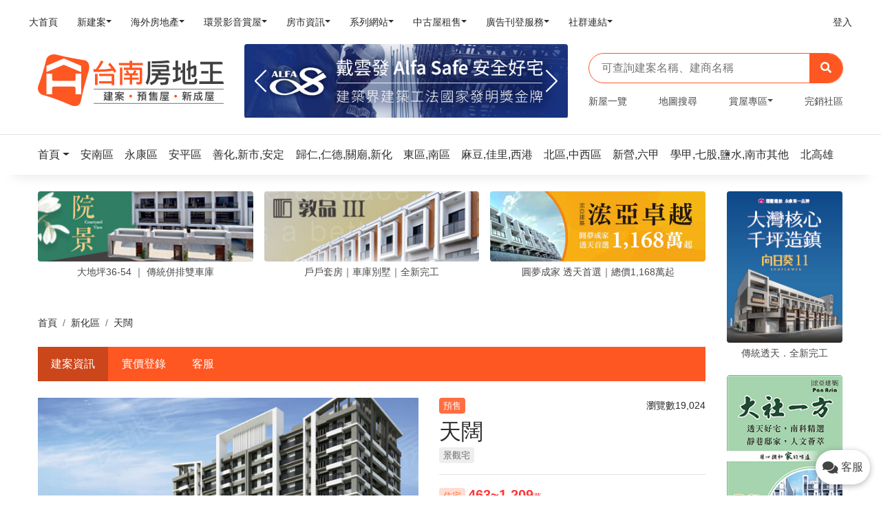

--- FILE ---
content_type: text/html; charset=UTF-8
request_url: https://tainan.housetube.tw/44436
body_size: 21984
content:
<!doctype html>
<html lang="zh-Hant-TW">
<head>
    <meta charset="utf-8" />
    <meta http-equiv="X-UA-Compatible" content="IE=edge,chrome=1" />
    <title>【天闊】-新化區大樓-元闊建設-台南房地王</title>
    <meta name="keywords" content="天闊建案，新化區天闊，天闊價格，天闊評價，元闊建設">
    <meta name="description" content="台南房地王為您提供天闊建案資訊：新化區大樓，建案電話（449-9089 轉 44436）。了解天闊建案最新價格、格局規劃、看屋評價、交通和周邊配套資訊，就上台南房地王！">
    <meta name="author" content="Housetube">
    <meta content='width=device-width, initial-scale=1.0, maximum-scale=1.0, user-scalable=0, shrink-to-fit=no' name='viewport' />
    <meta name="msvalidate.01" content="C09C3F76FCBB5FC6E64F5B33B24C6675" />

            <meta property="og:title" content="天闊" />
        <meta property="og:type" content="Product" />
        <meta property="og:url" content="https://tainan.housetube.tw/44436" />
        <meta property="og:image" content="https://tpl.housetube.tw/img/products/info/4/4/4/3/6/44436_1.jpg?1760689195" />
        <meta property="og:description" content="台南房地王為您提供天闊建案資訊：新化區大樓，建案電話（449-9089 轉 44436）。了解天闊建案最新價格、格局規劃、看屋評價、交通和周邊配套資訊，就上台南房地王！" />
        <meta property="fb:app_id" content="854597007960942" />
    
    <link rel="apple-touch-icon" href="/assets/img/apple-touch-icon.png">
    <link rel="icon" type="image/png" href="https://old.housetube.tw/images/favicon.ico">
    <!--canonical-->
            <link rel="canonical" href="https://tainan.housetube.tw/44436">
                <link rel="manifest" href="/manifest.json">
            <link href="/dist/tainan.css?202109230250" rel="stylesheet">

    <style>
        .grecaptcha-badge {
            display: none !important;
        }
        @media screen and (min-width:642px) {
            .searchContent{
                top:44px;
                left: 20px;
                position: absolute;
                width: 90%;
                max-height: 500px;
                overflow-y:auto;
                z-index: 9999;
                padding-bottom: 0px;
                /*border: 1px #dbdbdb;*/
                /*border-style:solid;*/
            }
        }
        @media screen and (max-width:641px) {
            .searchContent{
                top:44px;
                left: 20px;
                position: absolute;
                width: 90%;
                max-height: 300px;
                overflow-y:auto;
                z-index: 9999;
                padding-bottom: 0px;
                /*border: 1px #dbdbdb;*/
                /*border-style:solid;*/
            }
        }
        /*html,body{*/
            /*overflow-x: hidden;*/
        /*}*/
        .phone-box{
            /*display: block;*/
            padding: 10px;
            width: 6rem;
            height: 50px;
            border-radius: 50rem;
            box-shadow: 0px 2px 10px rgba(0, 0, 0, 0.3);
        }

        .phone-box i{
            font-size: 20px;
            vertical-align: text-bottom;
        }

        .phone-box span{
            padding-left: 5px;
        }

        .phone-box:active i, .phone-box:focus i{
            color: white;
        }

        .swiper-wrapper {
            overflow: visible;
        }

        .url720-responsive{
            position: relative;
            display: block;
            width: 100%;
            height: 80vh;
            padding: 0;
            overflow: hidden;
        }
        @media screen and (max-width:641px) {
            .url720-responsive{
                height: 550px;
            }
        }

        .h1{
            font-size: 150%;
            line-height: 1.15;
            margin: 0 auto -3px;
        }
            </style>
</head>
<!--    <body class="index-page sidebar-collapse" data-spy="scroll" id="body" data-mid="--><!--" data-target=".navbar-nav" data-offset="200" data-webid="--><!--">-->
<!--    <body class="index-page sidebar-collapse" data-webid="--><!--" data-mid="--><!--" id="body">-->
<body class="index-page sidebar-collapse menu-on-left" data-spy="scroll" data-target=".navbar-nav" data-offset="200" data-webid="6" data-mid="LTE=" id="bodyForChat">

        
    <style>
 @media screen and (max-width: 414px) {
    header{
        position: relative;
     }
     .logoMobile{
         width: 60%!important;
     }
 }
 @media screen and (min-width: 415px) and (max-width: 899px) {
    header{
        position: relative;
     }
     .logoMobile{
         width: 30%!important;
     }
 }
 @media screen and (min-width: 900px) and (max-width: 1199px) {
     header{
        position: relative;
     }
     .logoMobile{
         width: 20%!important;
     }
 }
</style>
<!-- 房地王服務主選單 Mobile -->
<header>
    <nav class="navbar navbar-expand-xl bg-white shadow-none py-0 py-lg-2 mb-0">
        <div class="container-fluid">
            <div class="navbar-translate d-xl-none" data-toggle="collapse" data-target="#example-navbar-profile">
              <a href="#" class="navbar-toggler-menu"><i class="fas fa-bars"></i></a>

              <a class="navbar-brand logoMobile" href="/" target="_blank">
                  <div id="districtLogo_mobile">
    <div id="main-logo">
        <img src="/assets/img/logo_06.svg">
<!--        <div class="logo">-->
<!--            <svg version="1.1" class="layer-1" xmlns="http://www.w3.org/2000/svg" xmlns:xlink="http://www.w3.org/1999/xlink" x="0px" y="0px"-->
<!--                 viewBox="0 0 216.6 214" style="enable-background:new 0 0 216.6 214;" xml:space="preserve">-->
<!--                                    <style type="text/css">-->
<!--                                        .st1{fill:url(#SVGID_1_);}-->
<!--                                    </style>-->
<!--                <linearGradient id="SVGID_1_" gradientUnits="userSpaceOnUse" x1="4.9234" y1="107.3458" x2="208.9477" y2="107.3458" gradientTransform="matrix(1 0 0 -1 0 215.2756)">-->
<!--                    <stop offset="0"></stop>-->
<!--                    <stop offset="1"></stop>-->
<!--                </linearGradient>-->
<!--                <path class="st1" d="M189.6,28.7c-36.7-6-73.4-12.6-109.5-21.6c-18.9-4.8-37.9,3.4-41.9,19.7c-8.2,34-18,67.8-30.8,100.4-->
<!--                                    c-6.7,16.8,0.5,34.1,17.9,38.9c37.8,10.3,73.6,24.1,109.4,39.8c18.8,8.9,37.2,3.6,40.9-14.7c7.9-40.2,18.4-79.4,30.6-118.5-->
<!--                                    C213.1,51.7,206.8,31.6,189.6,28.7z M177,163.5h-22.5v-24.4c0-3.4-2.8-6.2-6.2-6.2h6.2l0,0H67.6c-3.4,0-6.2,2.8-6.2,6.2v24.4H38.8-->
<!--                                    v-82h22.5v22.6c0,3.4,2.7,6.2,6.1,6.2h81c3.3-0.1,6-2.8,6-6.2V81.5H177V163.5z M177,74.6c0,0.3,0,0.5,0,0.9c-0.4-0.1-0.7-0.3-1-0.4-->
<!--                                    c-15.5-6.5-31.1-12.9-46.6-19.4c-6.8-2.8-13.6-5.7-20.4-8.5c-0.3-0.2-0.7-0.2-1-0.2s-0.6,0-1,0.2c-6.8,2.8-13.6,5.7-20.4,8.5-->
<!--                                    c-15.6,6.5-31.2,13-46.7,19.5c-0.3,0.1-0.6,0.2-1,0.4c0-0.4-0.1-0.7-0.1-0.9c0-7.6,0-15.2,0-22.8c0-0.6,0.2-0.8,0.7-1-->
<!--                                    c1.8-0.7,3.5-1.5,5.3-2.2c10-4.2,20-8.4,30-12.7c10.5-4.4,21.1-8.9,31.6-13.3c0.6-0.2,1.1-0.3,1.6-0.3s1,0.1,1.6,0.3-->
<!--                                    C120,27,130.5,31.5,141,35.9c10,4.2,20,8.4,30,12.7c1.8,0.7,3.5,1.5,5.3,2.2c0.5,0.2,0.7,0.5,0.7,1C177,59.4,177,67,177,74.6z"/>-->
<!--                                    </svg>-->
<!--        </div>-->
<!--        <div class="district">-->
<!--            <div class="h1"><span>--><!--</span><span>房地王</span></div>-->
<!--            <h2>新成屋．預售屋．建案</h2>-->
<!--        </div>-->
    </div>
</div>              </a>
              <span class="d-inline-block" data-toggle="modal" data-target="#demo">
                <i class="fas fa-search"></i>
              </span>
            </div>
            <div class="collapse navbar-collapse" id="example-navbar-profile">
                <ul class="navbar-nav no-hover w-100">
                <li class="nav-item order-1 order-lg-0"><a target="_blank" class="nav-link" href="https://housetube.tw"><p><span class="badge badge-primary mr-1"></span>大首頁</p></a></li><li class="nav-item dropdown order-1 order-lg-0"><a class="nav-link dropdown-toggle" id="navbarDropdownMenuLink1" data-toggle="dropdown" aria-haspopup="true" aria-expanded="false" href="https://housetube.tw/"><p><span class="badge badge-primary mr-1"></span>新建案</p></a><div class="dropdown-menu dropdown-menu-left" aria-labelledby="navbarDropdownMenuLink1"><a class="dropdown-item" target="_blank" href="https://tp.housetube.tw/">台北房地王</a><a class="dropdown-item" target="_blank" href="https://taoyuan.housetube.tw/">桃園房地王</a><a class="dropdown-item" target="_blank" href="https://hsinchu.housetube.tw/">新竹房地王</a><a class="dropdown-item" target="_blank" href="https://taichung.housetube.tw/">台中房地王</a><a class="dropdown-item" target="_blank" href="https://chiayi.housetube.tw/">雲嘉房地王</a><a class="dropdown-item" target="_blank" href="https://tainan.housetube.tw/">台南房地王</a><a class="dropdown-item" target="_blank" href="https://kaohsiung.housetube.tw/">高雄房地王</a></div></li><li class="nav-item dropdown order-1 order-lg-0"><a class="nav-link dropdown-toggle" id="navbarDropdownMenuLink2" data-toggle="dropdown" aria-haspopup="true" aria-expanded="false" href=""><p><span class="badge badge-primary mr-1"></span>海外房地產</p></a><div class="dropdown-menu dropdown-menu-left" aria-labelledby="navbarDropdownMenuLink2"><a class="dropdown-item" target="_blank" href="https://house-tube.com/">海外房地王</a><a class="dropdown-item" target="_blank" href="https://bangkok.housetube.tw/">曼谷房地王</a></div></li><li class="nav-item dropdown order-1 order-lg-0"><a class="nav-link dropdown-toggle" id="navbarDropdownMenuLink3" data-toggle="dropdown" aria-haspopup="true" aria-expanded="false" href=""><p><span class="badge badge-primary mr-1"></span>環景影音賞屋</p></a><div class="dropdown-menu dropdown-menu-left" aria-labelledby="navbarDropdownMenuLink3"><a class="dropdown-item" target="_blank" href="https://720.housetube.tw/?pagetype=redistrict">重劃區巡禮</a><a class="dropdown-item" target="_blank" href="https://high720.housetube.tw/">高空環景</a><a class="dropdown-item" target="_blank" href="https://720.housetube.tw/">720°環景賞屋</a><a class="dropdown-item" target="_blank" href="https://720.housetube.tw/?pagetype=video">影音賞屋</a></div></li><li class="nav-item dropdown order-1 order-lg-0"><a class="nav-link dropdown-toggle" id="navbarDropdownMenuLink4" data-toggle="dropdown" aria-haspopup="true" aria-expanded="false" href=""><p><span class="badge badge-primary mr-1"></span>房市資訊</p></a><div class="dropdown-menu dropdown-menu-left" aria-labelledby="navbarDropdownMenuLink4"><a class="dropdown-item" target="_blank" href="https://realprice.housetube.tw/">實價登錄</a><a class="dropdown-item" target="_blank" href="https://news.housetube.tw/">新聞</a><a class="dropdown-item" target="_blank" href="https://blog.housetube.tw/">部落格</a></div></li><li class="nav-item dropdown order-1 order-lg-0"><a class="nav-link dropdown-toggle" id="navbarDropdownMenuLink5" data-toggle="dropdown" aria-haspopup="true" aria-expanded="false" href=""><p><span class="badge badge-primary mr-1"></span>系列網站</p></a><div class="dropdown-menu dropdown-menu-left" aria-labelledby="navbarDropdownMenuLink5"><a class="dropdown-item" target="_blank" href="https://k8.housetube.tw/">看板王</a><a class="dropdown-item" target="_blank" href="https://deluxe.housetube.tw/">豪宅王</a><a class="dropdown-item" target="_blank" href="https://home.housetube.tw/">居家王</a><a class="dropdown-item" target="_blank" href="https://housecheck.tw/">驗屋王</a><a class="dropdown-item" target="_blank" href="https://carbontrade.tw/">國際碳權交易</a><a class="dropdown-item" target="_blank" href="https://recontube.tw/">危老王</a></div></li><li class="nav-item dropdown order-1 order-lg-0"><a class="nav-link dropdown-toggle" id="navbarDropdownMenuLink6" data-toggle="dropdown" aria-haspopup="true" aria-expanded="false" href=""><p><span class="badge badge-primary mr-1"></span>中古屋租售</p></a><div class="dropdown-menu dropdown-menu-left" aria-labelledby="navbarDropdownMenuLink6"><a class="dropdown-item" target="_blank" href="https://free.housetube.tw/%E5%87%BA%E5%94%AE">售屋</a><a class="dropdown-item" target="_blank" href="https://free.housetube.tw/%E5%87%BA%E7%A7%9F">租屋</a><a class="dropdown-item" target="_blank" href="https://home.housetube.tw/loan">貸款試算</a></div></li><li class="nav-item dropdown order-1 order-lg-0"><a class="nav-link dropdown-toggle" id="navbarDropdownMenuLink7" data-toggle="dropdown" aria-haspopup="true" aria-expanded="false" href=""><p><span class="badge badge-primary mr-1"></span>廣告刊登服務</p></a><div class="dropdown-menu dropdown-menu-left" aria-labelledby="navbarDropdownMenuLink7"><a class="dropdown-item" target="_blank" href="https://housetube.tw/publishFree">建案免費刊登</a><a class="dropdown-item" target="_blank" href="https://old.housetube.tw/index.php?action=ad&left=0&right=0">建案付費廣告</a><a class="dropdown-item" target="_blank" href="https://housetube.tw/publishOther">其他廣告刊登</a></div></li><li class="nav-item dropdown order-1 order-lg-0"><a class="nav-link dropdown-toggle" id="navbarDropdownMenuLink8" data-toggle="dropdown" aria-haspopup="true" aria-expanded="false" href=""><p><span class="badge badge-primary mr-1"></span>社群連結</p></a><div class="dropdown-menu dropdown-menu-left" aria-labelledby="navbarDropdownMenuLink8"><a class="dropdown-item" target="_blank" href="https://www.facebook.com/housetube.tw">Facebook粉絲團</a><a class="dropdown-item" target="_blank" href="https://www.instagram.com/housetube.tw/reels/">Instagram短影音</a><a class="dropdown-item" target="_blank" href="https://page.line.me/djh4909b?openQrModal=true">LINE官方帳號</a><a class="dropdown-item" target="_blank" href="https://www.youtube.com/c/%E5%8F%B0%E7%81%A3%E6%88%BF%E5%9C%B0%E7%8E%8B/videos">Youtube頻道</a></div></li>
                                                <li class="nav-item order-1 order-lg-0 ml-lg-auto">
                                <a class="nav-link" href="https://member.housetube.tw/" target="_blank">
                                    <p>登入</p>
                                </a>
                            </li>
                        

                    <!-- <li class="nav-item dropdown nav-item-image order-1 order-lg-1">
                        <a href="#" class="nav-link dropdown-toggle" id="navbarDropdownMenuLink" data-toggle="dropdown" aria-haspopup="true" aria-expanded="false">
                            <p>廣告刊登</p>
                        </a>
                        <div class="dropdown-menu dropdown-menu-right" aria-labelledby="navbarDropdownMenuLink">
                            <a class="dropdown-item" href="https://old.housetube.tw/?action=ad" target="_blank">建案廣告刊登</a>
                            <a class="dropdown-item" href="https://old.housetube.tw/?action=free_contact" target="_blank">建案免費刊登</a>
                        </div>
                    </li> -->

                    <!-- <li class="nav-item d-block d-lg-none order-2 mt-5 mb-3">
                        <div class="d-flex justify-content-between mx-4 px-1 mb-2">
                            <a href="https://old.housetube.tw/?action=aboutus" class="h6 text-white mb-0">關於</a>
                            <a href="https://old.housetube.tw/?action=privacy&left=0&right=0" class="h6 text-white mb-0">隱私權</a>
                            <a href="https://old.housetube.tw/?action=contactus&left=0&right=0" class="h6 text-white mb-0">聯絡</a>
                            <a href="https://old.housetube.tw/?action=sitemap" class="h6 text-white mb-0">導覽</a>
                        </div>
                        <div class="d-flex justify-content-between mx-4 px-1 mb-3">
                            <a href="https://www.facebook.com/housetube.tw" class="h6 text-white mb-0">Facebook粉絲團</a>
                            <a href="https://line.me/R/ti/p/%40djh4909b" class="h6 text-white mb-0">LINE官方帳號</a>
                        </div>

                        <p class="mx-4 px-1"><small class="text-white">房地王有限公司版權所有 ©2020, Redesigned by Housetube.</small></p>
                    </li> -->
                </ul>
            </div>
        </div>
    </nav>
</header>

<div id="demo" class="modal fade pb-3" tabindex="-1" aria-labelledby="exampleModalLabel" aria-hidden="true" style="backdrop-filter: blur(5px);
background: linear-gradient(rgba(0, 0, 0, 0.9) -70.83%, rgba(0, 0, 0, 0.04) 51.56%, transparent);">
  <div class="modal-dialog px-2" style="padding-top: 6rem;">
    <div class="modal-content bg-transparent shadow-none">
        <div class="search_bar d-flex d-xl-none">
            <form class="mr-auto bg-white w-100 py-2 px-3" autocomplete="off">
              <input type="text" name="search"
                     placeholder="可查詢建案名稱、建商名稱"
                     class="border-0 w-100"
                     @keydown.up.prevent="onArrowUp1"
                     @keydown.down.prevent="onArrowDown1"
                     @keydown.enter.prevent="onEnter1"
                     v-model="search1">
        
              <template>
                <ul v-show="isOpen1" class="list-group searchContent">
                  <li  v-if="results1.length > 0 " v-for="(result1, i) in results1"
                       :key="i"
                       class="list-group-item cursor text-left autoKeywordItem"
                       @click="setResult1(result1)"
                       :class="{'active': i === arrowCounter1}" style="cursor: pointer;">{{ result1 }}
                  </li>
                </ul>
              </template>
        
            </form>
            <button class="bg-primary border-0 text-white px-3 searchKeyWord" type="button"><i class="fas fa-search"></i></button>
          </div>
    </div>
  </div>
</div>

<!-- 首頁主區塊 PC -->

<!-- 電腦版顯示 -->
<div class="d-none d-xl-block mb-4">
  <div class="container-xl">
    <div class="row align-items-center">
      <div class="col-lg-3">

        <a class="navbar-brand w-100" href="/" target="_blank">
            <div id="districtLogo_pc">
    <div id="main-logo">
        <img src="/assets/img/logo_06.svg">
<!--        <div class="logo">-->
<!---->
<!--        </div>-->
<!--        <div class="district">-->
<!--            <div class="h1"><span>--><!--</span><span>房地王</span></div>-->
<!--            <h2>新成屋．預售屋．建案</h2>-->
<!--        </div>-->
    </div>
</div>        </a>
      </div>
      <div class="col-lg-5">
        <div class="d-md-none d-lg-block myT8 T8" data-lo="T8">
          <div class="main-carousel"></div>
        </div>
      </div>
      <div class="col-lg-4">
        <div id="app2" style="position: relative;">
          <div class="search_bar d-none d-lg-flex">
            <form class="mr-auto w-100 py-2 px-3"  autocomplete="off">
              <input type="text" name="search"
                     placeholder="可查詢建案名稱、建商名稱"
                     class="border-0 w-100"
                     @keydown.up.prevent="onArrowUp"
                     @keydown.down.prevent="onArrowDown"
                     @keydown.enter.prevent="onEnter"
                     v-model="search">
              <template>
                <ul v-show="isOpen" class="list-group searchContent">
                  <li  v-if="results.length > 0 " v-for="(result, i) in results"
                       :key="i"
                       class="list-group-item cursor text-left autoKeywordItem"
                       @click="setResult(result)"
                       :class="{'active': i === arrowCounter}" style="cursor: pointer;">{{ result }}
                  </li>
                </ul>
              </template>
            </form>
            <button class="bg-primary border-0 text-white px-3 searchKeyWord" type="button"><i class="fas fa-search"></i></button>
          </div>
        </div>
        <nav class="pt-3">
          <ul class="nav justify-content-between h6">
            <li class="nav-item">
              <a class="nav-link p-0" href="/table/newhouse">新屋一覽</a>
            </li>
            <li class="nav-item">
              <a class="nav-link p-0" href="/map">地圖搜尋</a>
            </li>
            <li class="nav-item dropdown">
              <a class="nav-link p-0 dropdown-toggle" data-toggle="dropdown" href="#" role="button" aria-haspopup="true" aria-expanded="false">賞屋專區</a>
              <div class="dropdown-menu dropdown-menu-left" aria-labelledby="navbarDropdownMenuLink">
                <!--<a class="dropdown-item" href="https://deluxe.housetube.tw/a6" target="_blank">豪宅專區</a>-->
                <a class="dropdown-item" href="https://720.housetube.tw/?id=6" target="_blank" >720度賞屋</a>
                <a class="dropdown-item" href="https://manusite.housetube.tw/?wid=6" target="_blank">建商專區</a>
                <a class="dropdown-item" href="https://www.youtube.com/c/%E5%8F%B0%E7%81%A3%E6%88%BF%E5%9C%B0%E7%8E%8B/videos" target="_blank">影音賞屋</a>
              </div>
            </li>
            <li class="nav-item">
              <a class="nav-link p-0" href="/soldouthouse">完銷社區</a>
            </li>
          </ul>
        </nav>
      </div>
    </div>
  </div>
</div>

<!-- 手機版T8區 -->

<!-- 行政區選單 -->
<div class="area_section mb-0 mb-lg-4">
    <!-- 電腦版行政區-->
    <div class="container-xl  d-none d-xl-block"">
        <nav class="navbar navbar-expand-lg  bg-white shadow-none  px-0 py-3 my-0">
            <ul class="navbar-nav no-hover d-none d-lg-flex my-0 w-100 areaNavBar">

                <li class="nav-item dropdown">
                    <a class="dropdown-toggle nav-link-area  handleBannerClicks" data-lo="Area" data-toggle="dropdown" href="/" role="button" aria-haspopup="true" aria-expanded="false">
                        <p>首頁</p>
                    </a>
                    <div class="dropdown-menu dropdown-menu-left d-none d-lg-block" aria-labelledby="navbarDropdownMenuLink">
                                                    <a class="dropdown-item handleBannerClicks" data-lo="Area" href="https://tp.housetube.tw">
                                台北房地王                            </a>
                                                    <a class="dropdown-item handleBannerClicks" data-lo="Area" href="https://taoyuan.housetube.tw">
                                桃園房地王                            </a>
                                                    <a class="dropdown-item handleBannerClicks" data-lo="Area" href="https://hsinchu.housetube.tw">
                                新竹房地王                            </a>
                                                    <a class="dropdown-item handleBannerClicks" data-lo="Area" href="https://taichung.housetube.tw">
                                台中房地王                            </a>
                                                    <a class="dropdown-item handleBannerClicks" data-lo="Area" href="https://chiayi.housetube.tw">
                                雲嘉房地王                            </a>
                                                    <a class="dropdown-item handleBannerClicks" data-lo="Area" href="https://tainan.housetube.tw">
                                台南房地王                            </a>
                                                    <a class="dropdown-item handleBannerClicks" data-lo="Area" href="https://kaohsiung.housetube.tw">
                                高雄房地王                            </a>
                                                    <a class="dropdown-item handleBannerClicks" data-lo="Area" href="https://bangkok.housetube.tw">
                                曼谷房地王                            </a>
                                            </div>
                </li>

                                        <li class="nav-item">
                            <a class="nav-link-area  handleBannerClicks" data-lo="Area" href="/c7" rel="tooltip" title="安南區" data-placement="bottom">
                                <p>安南區</p>
                            </a>
                        </li>
                                        <li class="nav-item">
                            <a class="nav-link-area  handleBannerClicks" data-lo="Area" href="/c8" rel="tooltip" title="永康區" data-placement="bottom">
                                <p>永康區</p>
                            </a>
                        </li>
                                        <li class="nav-item">
                            <a class="nav-link-area  handleBannerClicks" data-lo="Area" href="/c6" rel="tooltip" title="安平區" data-placement="bottom">
                                <p>安平區</p>
                            </a>
                        </li>
                                        <li class="nav-item">
                            <a class="nav-link-area  handleBannerClicks" data-lo="Area" href="/c9" rel="tooltip" title="善化,新市,安定" data-placement="bottom">
                                <p>善化,新市,安定</p>
                            </a>
                        </li>
                                        <li class="nav-item">
                            <a class="nav-link-area  handleBannerClicks" data-lo="Area" href="/c10" rel="tooltip" title="歸仁,仁德,關廟,新化" data-placement="bottom">
                                <p>歸仁,仁德,關廟,新化</p>
                            </a>
                        </li>
                                        <li class="nav-item">
                            <a class="nav-link-area  handleBannerClicks" data-lo="Area" href="/c2" rel="tooltip" title="東區,南區" data-placement="bottom">
                                <p>東區,南區</p>
                            </a>
                        </li>
                                        <li class="nav-item">
                            <a class="nav-link-area  handleBannerClicks" data-lo="Area" href="/c763" rel="tooltip" title="麻豆,佳里,西港" data-placement="bottom">
                                <p>麻豆,佳里,西港</p>
                            </a>
                        </li>
                                        <li class="nav-item">
                            <a class="nav-link-area  handleBannerClicks" data-lo="Area" href="/c764" rel="tooltip" title="北區,中西區" data-placement="bottom">
                                <p>北區,中西區</p>
                            </a>
                        </li>
                                        <li class="nav-item">
                            <a class="nav-link-area  handleBannerClicks" data-lo="Area" href="/c765" rel="tooltip" title="新營,六甲,柳營,官田" data-placement="bottom">
                                <p>新營,六甲</p>
                            </a>
                        </li>
                                        <li class="nav-item">
                            <a class="nav-link-area  handleBannerClicks" data-lo="Area" href="/c11" rel="tooltip" title="學甲,七股,鹽水,下營,後壁,白河,玉丼" data-placement="bottom">
                                <p>學甲,七股,鹽水,南市其他</p>
                            </a>
                        </li>
                                        <li class="nav-item">
                            <a class="nav-link-area  handleBannerClicks" data-lo="Area" href="/c363" rel="tooltip" title="岡山、橋頭、路竹" data-placement="bottom">
                                <p>北高雄</p>
                            </a>
                        </li>
                            </ul>
        </nav>
    </div>
    <!-- 手機版行政區 -->
    </div>
    <div class="wrapper">
        <div class="main">
            <style type="text/css">
    .products_description a{
        color: #f88529;
    }
    .livenow {
        width: 1.2rem;
        margin: 0 auto;
        display: inline-block;
    }
    .livenow > div {
        vertical-align: middle;
        width: 14px;
        height: 14px;
        border-radius: 100%;
        position: absolute;
        margin: 0 auto;
        border:3px solid rgba(255,255,255,1);
        -webkit-animation: live 1.4s infinite ease-in-out;
        animation: live 1.4s infinite ease-in-out;
        -webkit-animation-fill-mode: both;
        animation-fill-mode: both;
    &:nth-child(1) {
         background-color:rgba(255,255,255,0.3);
         background-color:rgba(255,255,255,1);
         -webkit-animation-delay: -0.1s;
         animation-delay: -0.1s;
     }
    &:nth-child(2) {
         -webkit-animation-delay: 0.16s;
         animation-delay: 0.16s;
     }
    &:nth-child(3) {
         -webkit-animation-delay: 0.42s;
         animation-delay: 0.42s;
         border:3px solid rgba(255,255,255,0.5);
     }
    &:nth-child(4) {
         border:3px solid rgba(255,255,255,1);
         -webkit-animation-delay: -0.42s;
         animation-delay: -0.42s;
     }
    }

    @-webkit-keyframes live {
        0%, 80%, 100% { -webkit-transform: scale(0.6) }
        40% { -webkit-transform: scale(1.0) }
    }
    @keyframes live {
        0%, 80%, 100% {
            transform: scale(0.6);
            -webkit-transform: scale(0.6);
        } 40% {
              transform: scale(1.0);
              -webkit-transform: scale(1.0);
          }
    }

    .arch-live{
        width: 50%;
        bottom: 10px !important;
        left: 10px !important;
    }


    @media (min-width: 768px) {
        .arch-live{
            width: 40%;
        }
    }
    .askPrice{
        font-size: 16px;
    }
    .swiper-wrapper {
        overflow: visible;!important;
    }
</style>

<link rel="stylesheet" href="https://cdn.plyr.io/3.6.2/plyr.css" />
<!-- 上方固定選單 -->

<div class="w-100" id="top-nav">
  <div class="bg-light shadow">
    <div class="container-xl d-none d-xl-block">
      <div class="d-flex align-items-center justify-content-between" style="height: 5rem; line-height: 5rem;">
        <ul class="nav justify-content-between">
            <li class="nav-item"><a class="nav-link d-none d-xl-block archInfo active" href="/44436#archInfo">建案資訊</a></li>


        <li class="nav-item"><a class="nav-link d-none d-xl-block " href="/44436/realprice" target="_blank">實價登錄</a></li>
    

<li class="nav-item"><a class="nav-link d-none d-xl-block handleBannerClicks" data-lo="lineDjh4909b" href="https://page.line.me/djh4909b?oat_content=url&openQrModal=true" target="_blank">客服</a></li>


<!--<li class="nav-item">-->
<!--  <a class="nav-link d-none d-xl-block" href="https://tainan.housetube.tw/newoldhouse/list.html?pid=--><!--" target="_blank">-->
<!--    建案轉售-->
<!--  </a>-->
<!--</li>-->

        </ul>
                        <div class="bg-primary px-5 ml-auto">
                                </div>

              <div class="pl-5">
                <div class="d-flex align-items-center font-weight-bolder">
                                          <span>諮詢專線</span>
                      <span class="h3 my-0 ml-1 text-primary">449-9089</span>
                      <span class="mx-1">轉</span>
                      <span class="h3 my-0 text-primary">44436</span>
                      <span>(手機撥請加02)</span>
                                    </div>
              </div>
              </div>
    </div>
  </div>
</div>

<div class="w-100" id="mobile-top-nav">
  <div class="bg-primary d-block d-xl-none">
    <ul class="nav nav-price">
      <li class="nav-item"><a class="nav-link archInfo active" href="/44436" target="_blank">資訊</a></li>
                                        <li class="nav-item"><a class="nav-link " href="/44436/realprice" target="_blank">實價</a></li>
                          
        <li class="nav-item"><a class="nav-link handleBannerClicks" data-lo="lineDjh4909b" href="https://page.line.me/djh4909b?oat_content=url&openQrModal=true" target="_blank">客服</a></li>
      

      <!--        <li class="nav-item">-->
<!--          <a class="nav-link" href="https://tainan.housetube.tw/newoldhouse/list.html?pid=--><!--" target="_blank">-->
<!--            轉售-->
<!--          </a>-->
<!--        </li>-->
      


    </ul>
  </div>
</div>

<div class="warp">
  <div class="container-xl">
    <div class="row">
      <div class="col-xl-10 bg-white">
        <!--廣告H區-->
        
    <div class="d-none d-xl-block" id="h_area">
      <div class="mb-3 d-block d-lg-none line_space"></div>
      <h5 class="mb-2  d-block d-lg-none">
        <span class="title">推薦給你</span>
      </h5>
      <div class="swiper-container swiper-h H" data-lo="H"></div>
    </div>

        <!-- 麵包屑 -->
                    <div class="d-none d-xl-block mt-5">
              <nav aria-label="breadcrumb" role="navigation">
                <ol class="mb-0 pl-0 py-0 breadcrumb bg-white">
                    <ol class="mb-0 pl-0 py-0 breadcrumb bg-white"><li class="breadcrumb-item" class=""><a href="/" title="首頁">首頁</a></li>  <li class="breadcrumb-item"><a href="/c64" title="新化區">新化區</a></li>  <li class="breadcrumb-item" class="active"><span title="天闊">天闊</span></li></ol>                </ol>
              </nav>
            </div>
               <!-- 建案內頁分頁選單 -->
                        <div class="d-none d-xl-block my-4">
                <div class="bg-primary">
                  <ul class="nav nav-price">
                      <li class="nav-item"><a class="nav-link d-none d-xl-block archInfo active" href="/44436#archInfo">建案資訊</a></li>


        <li class="nav-item"><a class="nav-link d-none d-xl-block " href="/44436/realprice" target="_blank">實價登錄</a></li>
    

<li class="nav-item"><a class="nav-link d-none d-xl-block handleBannerClicks" data-lo="lineDjh4909b" href="https://page.line.me/djh4909b?oat_content=url&openQrModal=true" target="_blank">客服</a></li>


<!--<li class="nav-item">-->
<!--  <a class="nav-link d-none d-xl-block" href="https://tainan.housetube.tw/newoldhouse/list.html?pid=--><!--" target="_blank">-->
<!--    建案轉售-->
<!--  </a>-->
<!--</li>-->

                  </ul>
                </div>
              </div>
              <!-- 首頁代表圖＆基本資料 -->
              <div class="my-xl-4">
                <div class="row align-items-start">
                  <!-- 首頁代表圖 -->
                  <div class="col-xl-7 mb-3 nopadding position-relative">
                    <div class="swiper-container" id="swiper-home">
                      <div class="swiper-wrapper">
                          

                          
                                                                                  
                                                      <div class="swiper-slide">
                              <img src="https://tpl.housetube.tw/img/products/info/4/4/4/3/6/44436_1.jpg?1760689195" title="天闊" alt="天闊"/>
                            </div>
                                                </div>
                      <div class="swiper-button-prev d-none d-xl-flex"><i class="fas fa-chevron-left"></i></div>
                      <div class="swiper-button-next d-none d-xl-flex"><i class="fas fa-chevron-right"></i></div>
                      <div class="swiper-pagination d-block d-xl-none"></div>
                    </div>


                    <!--手機版加入最愛-->
                    <div class="mobile-fav d-flex d-xl-none">
                                                  <a href="#" class="set-favourite" data-mid="-1" data-doing="add" data-pid="44436">
                            <i class="far fa-heart"></i>
                          </a>
                                            </div>
                  </div>
                  <!-- 基本資料 -->
                  <div class="col-xl-5">
                    <div class="arch-info">
                                              <div class="border-bottom pb-2 mb-3">
                        <div class="d-flex justify-content-between align-items-center mb-2">
                                                          <div class="category arch-state">預售</div>
                                                        <h6 class="mb-0">瀏覽數19,024</h6>
                        </div>
                        <h1 class="my-0">天闊</h1>
                        <ul class="list-unstyled d-flex mb-0 mt-1">
                                                                                                                                        <li class="pr-2 pb-2"><span class="category">景觀宅</span></li>
                                                                                                                        </ul>
                      </div>
                      <div class="">
                                                  <h5 class="mb-3">
                            <span class="category mr-1 arch-type">住宅</span><strong class="text-danger align-middle addSmall" style="margin-right: 5px;font-size: 20px;!important;">463~1,209萬</strong>                          </h5>
                                                <p class="d-inline-block mr-4">
                          <span>區域</span><span><a href="/c64"><u>新化區</u></a></span>
                        </p>
                        <p class="d-inline-block">
                          <span>建案規劃</span><span>大樓</span>
                        </p>


                                                                                <p>
                              <span>建坪</span>
                                <span class="category mr-1 arch-type">住宅</span> <span style="margin-right: 5px;">16~34坪</span>                            </p>
                                                    
                        <p>
                          <span>建設公司</span>
                          <span>
                                                          <a href="/m12733"><u>元闊建設</u></a>
                                                      </span>
                        </p>
                                                  <p class="d-flex mb-0">
                            <span class="text-nowrap">接待中心</span>
                            <span class="d-flex">
                                                              <a href="//www.google.com/maps/search/?api=1&map_action=map&query=23.016031811252212,120.27369490008486">
                                   <i class="fas fa-map-marker-alt pr-1 d-none d-xl-inline"></i><u >永康區富強路一段128號</u>
                                </a>
                                <i class="fas fa-chevron-right pl-1 mt-1 d-inline d-xl-none"></i>
                                                          </span>
                          </p>
                                              </div>
                    </div>
                  </div>

                                          <!-- 電腦版電話區域 -->
                        <div class="col-xl-12">
  <div class="d-none d-xl-flex align-items-stretch" style="height: 5rem; line-height: 5rem;">
    


    <div class="bg-light flex-grow-1 px-4">
      <div class="d-flex align-items-center font-weight-bolder">
                        <span>諮詢專線</span>
        <span class="h3 my-0 ml-1 text-primary">
          449-9089        </span>
        <span class="mx-1">轉</span>
        <span class="h3 my-0 text-primary">
          44436        </span>
        <span class="pl-1">(手機撥請加02)</span>

        
        <span class="h5 mb-0 pl-2"> /
          累計39則通話</span>

              </div>
    </div>


    <div class="bg-light px-4">
            <a href="#" class="h6 mb-0 mr-3 set-favourite" data-mid="-1" data-doing="add" data-pid="
        44436">
        <i class="far fa-heart pr-1"></i>收藏
      </a>
            <a href="https://www.facebook.com/sharer/sharer.php?u=https%3A%2F%2F.housetube.tw%2F
        44436&amp;src=sdkpreparse" target="_blank" class="h6 mb-0"><i
          class="fas fa-share-alt pr-1"></i>分享
      </a>
    </div>
  </div>
</div>                    
                </div>
              </div>
                  <!--手機版分隔線-->
        <div class="d-block d-xl-none" style="margin-left: -15px; margin-right: -15px;"><hr></div>

        <!--內頁區塊-->
        <div id="content">
                            <div class="row arch-info" >

                      <!--E1區-->
<div class="col-12 d-lg-block float-lg-left d-none" id="e1_area">
    <h5 class="mb-2 ">
        <span class="title"></span>
    </h5>
    <div class="row no-gutters">
        <div class="col-12">
            <div class="swiper-container swiper-e1 E1" data-lo="E1"></div>
        </div>
    </div>
</div>


                                                <div id="app-3" class="col-12 mt-4" data-sitetitle="" data-cityid="218" data-areaid="228" data-webid="6" data-pid="44436">
  <template>
    <h5 class="pb-2 border-bottom">
      <span class="title">實價登錄<small class="ml-2">來源：內政部實價登錄 / 最近更新：{{ topItems.year }}年{{ topItems.month }}月</small></span>
    </h5>
    <div class="row no-gutters my-4 align-items-end" v-if="listType === 'tower'">
        <div class="col-6 col-lg-4">
          <div class="rounded-lg bg-light text-center py-4">
            <!-- <div class="small mb-n1 text-secondary">&nbsp;</div> -->
            <div class="">
              <span class="h2 mb-0">{{ topItems.unitPrice }}</span><span class="h6 mb-0">萬/坪</span>
            </div>
            <div class="h6 mb-0" style="opacity: 0.85;">
            最新成交價
            <b>({{ topItems.year }}年{{ topItems.month }}月)</b></div>
          </div>
        </div>  

        <div class="col-6 col-lg-4">
          <div class="rounded-lg bg-light text-center py-4">
            <!-- <div class="small mb-n1 text-secondary">(已扣除車位)</div> -->
            <div class="">
              <span class="h2 mb-0 text-danger">{{ res.unitPriceAvg }}</span><span class="h6 mb-0">萬/坪</span>
            </div>
            <div class="h6 mb-0" style="opacity: 0.85;">平均成交單價</div>
          </div>
        </div>
        <div class="col-12 col-lg-4 mt-3 mt-lg-0">
          <div class="rounded-lg bg-light text-center py-4">
            <!-- <div class="small mb-n1 text-secondary">(已扣除車位)</div> -->
            <div class="d-flex justify-content-center align-items-end">
              <span class="h2 mb-0">{{ res.unitPriceMin }}</span><span class="h6 mb-0"></span>
              <span>~</span>
              <span class="h2 mb-0">{{ res.unitPriceMax }}</span><span class="h6 mb-0">萬/坪</span>
            </div>
            <div class="h6 mb-0" style="opacity: 0.85;">成交單價區間</div>
           
          </div>
        </div>
      <div class="col-12 small text-left pt-2">成交單價是由成交總價(扣除車位價格)/建坪(扣除車位坪數)簡易計算所取得，僅供參考</div>
    </div>


    <div class="row no-gutters my-4 align-items-end" v-if="listType === 'house'">
        <div class="col-6 col-lg-4">
          <div class="rounded-lg bg-light text-center py-4">
            <div class="">
              <span class="h2 mb-0">{{ topItems.totalPrice1 }}</span><span class="h6 mb-0">萬</span>
            </div>
            <div class="h6 mb-0" style="opacity: 0.85;">
            最新成交價
            <b>({{ topItems.year }}年{{ topItems.month }}月)</b>
          </div>
          </div>
        </div>  

        <div class="col-6 col-lg-4">
          <div class="rounded-lg bg-light text-center py-4">
            
            
            <div class="">
              <span class="h2 mb-0 text-danger">{{ res.totalPriceAvg1 }}</span><span class="h6 mb-0">萬</span>
            </div>
            <div class="h6 mb-0" style="opacity: 0.85;">平均成交總價</div>
          </div>
        </div>
        <div class="col-12 col-lg-4 mt-3 mt-lg-0">
          <div class="rounded-lg bg-light text-center py-4">
            
            <div class="d-flex justify-content-center align-items-end">
              <span class="h2 mb-0">{{ res.totalPriceMin1 }}</span><span class="h6 mb-0"></span>
              <span>~</span>
              <span class="h2 mb-0">{{ res.totalPriceMax1 }}</span><span class="h6 mb-0">萬</span>
            </div>
            <div class="h6 mb-0" style="opacity: 0.85;">成交總價區間</div>
            <!-- <div class="small mb-n1 text-secondary" v-if="topItems.buildingType !== 'house'">(已扣除車位)</div> -->
          </div>
        </div>
      <!-- <div class="col-12 small text-left pt-2">成交單價是由成交總價(扣除車位價格)/建坪(扣除車位坪數)簡易計算所取得，僅供參考</div> -->
    </div>

  </template>

    <template>
    <div class="pb-3">
      <!-- <div class="row row-cols-1 row-cols-lg-2">
        <div class="col mb-3" v-for="(item,$index) in items.slice(0,2)" :key="$index">
          <div class="border rounded-lg p-3 presale_self">
            <a @click="show($index)" class="row no-gutters align-items-end" style="cursor: pointer;">
              <div class="col-4 order-2">
                <div><span>{{ item.year }}年{{ item.month }}月</span></div>
                <div class="small text-secondary">交易年月</div>
              </div>
              <div class="col-4 order-0">
                <div class="small mb-n1 text-secondary" v-if="item.parkingSpace === 'havePaking'">(含車位{{ item.parkingPrice }}萬)</div>
                <div class="small mb-n1 text-secondary" v-else-if="item.parkingSpace === 'havePakingLack'">(含車位)</div>
                <div class="mb-n1"><span class="h3 my-0">{{ item.totalPrice1 }}</span><span class="h6 mb-0">萬</span></div>
                <div class="small text-secondary">成交總價</div>
              </div>
              <div class="col-4 order-1">
                <div class="small mb-n1 text-secondary" v-if="item.parkingSpace === 'havePaking'">(已扣除車位)</div>
                <div class="mb-n1"><span class="h3 my-0">{{ item.unitPrice  }}</span><span class="h6 mb-0">萬</span></div>
                <div class="small text-secondary">成交單價(坪)</div>
              </div>
              <div class="col-4 order-3 mt-4">
                <div>{{ item.bedroom }}房{{ item.livingRoom }}廳{{ item.bathroom  }}衛</div>
                <div class="small text-secondary">格局</div>
              </div>
              <div class="col-2 order-4 mt-4">
                <div>{{ item.migrateLevel | changeNumber }}F</div>
                <div class="small text-secondary">樓層</div>
              </div>
              <div class="col-6 order-5 mt-4">
                <div>{{ item.buildingTotalArea }}<small v-if="item.parkingSpace === 'havePaking'">(不含車位)</small></div>
                <div class="small text-secondary">建坪</div>
              </div>
            </a>
          </div>
        </div>
      </div> -->


<!--      <div class="font-weight-bold my-4">共有<span class="text-primary">{{ res.totalCount }}</span>筆成交紀錄：</div>-->
<!--      <template v-if="listType === 'tower'">-->
<!--        <div class="d-none d-lg-block bg-light rounded-lg px-3 py-2">-->
<!--          <div class="row no-gutters">-->
<!--            <div class="col-lg-2">成交日</div>-->
<!--            <div class="col-lg-2">-->
<!--              成交總價-->
<!--              <div class="small text-secondary">(含車位)</div>-->
<!--            </div>-->
<!--            <div class="col-lg-1">-->
<!--              總建坪-->
<!--              <div class="small text-secondary">(坪)</div>-->
<!--            </div>-->
<!--            <div class="col-lg-1">-->
<!--              車位坪數-->
<!--              <div class="small text-secondary">(坪)</div>-->
<!--            </div>-->
<!--            <div class="col-lg-1">-->
<!--              車位總價-->
<!--              <div class="small text-secondary">(萬)</div>-->
<!--            </div>-->
<!--            <div class="col-lg-2">格局</div>-->
<!--            <div class="col-lg-1">樓層</div>-->
<!--            <div class="col-lg-2">-->
<!--              成交單價-->
<!--              <div class="small text-secondary">(不含車位)</div>-->
<!--            </div>-->
<!--          </div>-->
<!--        </div>-->
<!--      </template>-->
<!---->
<!--      <template v-if="listType === 'house'">-->
<!--        <div class="d-none d-lg-block bg-light rounded-lg px-3 py-2">-->
<!--          <div class="row no-gutters">-->
<!--            <div class="col-lg-2">成交日</div>-->
<!--            <div class="col-lg-2">-->
<!--              成交總價-->
<!--            </div>-->
<!--            <div class="col-lg-2">-->
<!--              地坪-->
<!--            <div class="small text-secondary">(坪)</div>-->
<!--            </div>-->
<!--            <div class="col-lg-2">-->
<!--              建坪-->
<!--              <div class="small text-secondary">(坪)</div>-->
<!--            </div>-->
<!--            <div class="col-lg-2">樓層</div>-->
<!--            <div class="col-lg-2">格局</div>-->
<!--          </div>-->
<!--        </div>-->
<!--      </template>-->
<!---->
<!--      <div v-if="noData" class="border rounded-lg p-3 my-3 my-lg-2 presale_self">-->
<!--        此條件找不到資料，請變更條件。-->
<!--      </div>-->
<!---->
<!--      <template v-if="listType === 'tower'">-->
<!--        <div v-for="(item,$index) in newList" :key="$index">-->
<!--        <div class="border rounded-lg p-3 my-3 my-lg-2 presale_self">-->
<!--          <a @click="show($index)" class="row no-gutters align-items-end align-items-lg-center" style="cursor: pointer;">-->
<!--            <div class="col-5 col-lg-2 order-1 order-lg-0">-->
<!--              <div><span>{{ item.year }}年{{ item.month }}月{{ item.day }}日</span></div>-->
<!--              <div class="d-lg-none small text-secondary">成交日</div>-->
<!--            </div>-->
<!--            <div class="col-4 col-lg-2 order-0 order-lg-0">-->
<!--              <div class="mb-n1"><span class="h3 my-0">{{ item.totalPrice1 }}</span><span class="h6 mb-0">萬</span></div>-->
<!--              <div class="d-lg-none small text-secondary">-->
<!--                成交總價-->
<!--              </div>-->
<!--            </div>-->
<!---->
<!--            <div class="col-3 col-lg-1 order-2 order-lg-0 mt-4 mt-lg-0">-->
<!--              <div v-if="item.parkingSpace === 'havePaking'">{{ parseInt(item.buildingTotalArea) + parseInt(item.parkingArea) }}</div>-->
<!--              <div v-else>{{ item.buildingTotalArea }}</div>-->
<!--              <div class="d-lg-none small text-secondary">總建坪</div>-->
<!--            </div>-->
<!---->
<!--            <div class="col-4 col-lg-1 order-3 order-lg-0 mt-4 mt-lg-0" v-if="item.parkingSpace === 'havePaking'">-->
<!--              <div>{{ item.parkingArea }}</div>-->
<!--              <div class="d-lg-none small text-secondary">車位坪數</div>-->
<!--            </div>-->
<!--            <div class="col-4 col-lg-1 order-8 order-lg-0 mt-4 mt-lg-0" v-else>-->
<!--              <div>{{ item.parkingArea }}</div>-->
<!--              <div class="d-lg-none small text-secondary"></div>-->
<!--            </div>-->
<!---->
<!--            <div class="col-3 col-lg-1 order-4 order-lg-0 mt-4 mt-lg-0" v-if="item.parkingSpace === 'havePaking'">-->
<!--              <div>{{ item.parkingPrice | changeZero }}</div>-->
<!--              <div class="d-lg-none small text-secondary">車位總價</div>-->
<!--            </div>-->
<!--            <div class="col-3 col-lg-1 order-9 order-lg-0 mt-4 mt-lg-0" v-else>-->
<!--              <div>{{ item.parkingPrice | changeZero }}</div>-->
<!--            </div>-->
<!---->
<!--            <div class="col-5 col-lg-2 order-5 order-lg-0 mt-4 mt-lg-0">-->
<!--              <div>{{ item.bedroom }}房{{ item.livingRoom }}廳 {{ item.bathroom }}衛</div>-->
<!--              <div class="d-lg-none small text-secondary">格局</div>-->
<!--            </div>-->
<!--            <div class="col-4 col-lg-1 order-6 order-lg-0 mt-4 mt-lg-0">-->
<!--              <div>{{ item.migrateLevel }}</div>-->
<!--              <div class="d-lg-none small text-secondary">樓層</div>-->
<!--            </div>-->
<!---->
<!--            <div class="col-5 col-lg-2 order-7 order-lg-0">-->
<!--              <div class="mb-n1"><span class="h3 my-0">{{ item.unitPrice }}</span><span class="h6 mb-0">萬/坪</span></div>-->
<!--              <div class="d-lg-none small text-secondary" v-if="item.parkingSpace === 'havePaking'">(已扣除車位)</div>-->
<!--              <div class="d-lg-none small text-secondary" v-else="item.parkingSpace === 'havePaking'">成交單價</div>-->
<!--            </div>-->
<!--          </a>-->
<!--        </div>-->
<!--        </div>-->
<!--      </template>-->
<!---->
<!---->
<!---->
<!--      <template v-if="listType === 'house'">-->
<!--        <div v-for="(item,$index) in newList" :key="$index">-->
<!--        <div class="border rounded-lg p-3 my-3 my-lg-2 presale_self">-->
<!--          <a @click="show($index)" class="row no-gutters align-items-end align-items-lg-center" style="cursor: pointer;">-->
<!--            <div class="col-5 col-lg-2 order-1 order-lg-0">-->
<!--              <div><span>{{ item.year }}年{{ item.month }}月{{ item.day }}日</span></div>-->
<!--              <div class="d-lg-none small text-secondary">成交日</div>-->
<!--            </div>-->
<!--            <div class="col-4 col-lg-2 order-0 order-lg-0">-->
<!--              <div class="mb-n1"><span class="h3 my-0">{{ item.totalPrice1 }}</span><span class="h6 mb-0">萬</span></div>-->
<!--              <div class="d-lg-none small text-secondary">-->
<!--                成交總價-->
<!--              </div>-->
<!--            </div>-->
<!---->
<!--            <div class="col-3 col-lg-2 order-2 order-lg-0 mt-4 mt-lg-0">-->
<!--              {{ item.landTotalArea }}-->
<!--              <div class="d-lg-none small text-secondary">地坪</div>-->
<!--            </div>-->
<!---->
<!--            <div class="col-3 col-lg-2 order-3 order-lg-0 mt-4 mt-lg-0">-->
<!--              {{ item.buildingTotalArea }}-->
<!--              <div class="d-lg-none small text-secondary">建坪</div>-->
<!--            </div>-->
<!---->
<!--            <div class="col-4 col-lg-2 order-4 order-lg-0 mt-4 mt-lg-0">-->
<!--              <div>{{ item.totalFloor }}</div>-->
<!--              <div class="d-lg-none small text-secondary">樓層</div>-->
<!--            </div>-->
<!---->
<!--            <div class="col-5 col-lg-2 order-5 order-lg-0 mt-4 mt-lg-0">-->
<!--              <div>{{ item.bedroom }}房{{ item.livingRoom }}廳 {{ item.bathroom }}衛</div>-->
<!--              <div class="d-lg-none small text-secondary">格局</div>-->
<!--            </div>-->
<!---->
<!--          </a>-->
<!--        </div>-->
<!--        </div>-->
<!--      </template>-->

      <div class="my-3 text-center"><a href="/44436/realprice"  target="_blank" class="btn btn-simple">查看全部成交紀錄<span>({{ res.totalCount }}筆)</span></a></div>
    </div>

  
  </template>
    <template>
    <b-modal id="bv-modal-example" hide-footer>
      <template #modal-title>
        實價登錄詳細資訊
      </template>
      <div class="d-block">
        <div class="row px-4 py-3">
          <div class="col-12 mb-3">
            <div class="category arch-type mb-2">{{ dataSubList.year }}年{{  dataSubList.month }}月</div>
            <h5 class="mb-0">{{ dataSubList.address }}</h5>
          </div>
          <div class="col-12 mb-3">
            <div class="d-flex justify-content-between align-items-center border-bottom pb-3">
              <div class="text-center">
                <div class="small mb-n1 text-secondary" v-if="dataSubList.parkingSpace === 'havePaking'">(含車位{{ dataSubList.parkingPrice }}萬)</div>
                <div class="small mb-n1 text-secondary" v-else-if="dataSubList.parkingSpace === 'havePakingLack'">(含車位)</div>
                <div class="mb-n1"><span class="h3 my-0">{{ dataSubList.totalPrice1 }}</span><span class="h6 mb-0">萬</span></div>
                <div class="small text-secondary">成交總價</div>
              </div>
              <div class="text-center">
                <div class="small mb-n1 text-secondary" v-if="dataSubList.parkingSpace === 'havePaking'">(已扣除車位)</div>
                <div class="mb-n1"><span class="h3 my-0">{{ dataSubList.unitPrice  }}</span><span class="h6 mb-0">萬</span></div>
                <div class="small text-secondary">成交單價(坪)</div>
              </div>
              <div class="text-center">
                <div class="small mb-n1 text-secondary" v-if="listType === 'tower' && dataSubList.parkingSpace === 'havePaking'">&nbsp;</div>
                <div class="mb-n1">
                  <span class="h3 my-0" v-if="listType === 'tower' && dataSubList.parkingSpace === 'havePaking'">{{  parseInt(dataSubList.buildingTotalArea) + parseInt(dataSubList.parkingArea) }}</span>
                  <span class="h3 my-0" v-else>{{  dataSubList.buildingTotalArea }}</span>
                  <span class="h6 mb-0">坪</span>
                </div>
                <div class="small text-secondary" v-if="listType === 'tower'">總建坪</div>
                <div class="small text-secondary" v-else>建坪</div>
              </div>
            </div>
          </div>
          <div class="col-6 mb-2" v-if="dataSubList.buildingType === 'tower'"><span class="text-muted">房屋類型：</span>大樓</div>
          <div class="col-6 mb-2" v-if="dataSubList.buildingType === 'house'"><span class="text-muted">房屋類型：</span>透天</div>
          <div class="col-6 mb-2" v-if="dataSubList.buildingType === 'condo'"><span class="text-muted">房屋類型：</span>華廈</div>
          <div class="col-6 mb-2" v-if="dataSubList.buildingType === 'appartment'"><span class="text-muted">房屋類型：</span>公寓</div>
          <div class="col-6 mb-2" v-if="dataSubList.buildingType === 'biz_tower'"><span class="text-muted">房屋類型：</span>商辦</div>
          <div class="col-6 mb-2"><span class="text-muted">屋齡：</span>{{ dataSubList.houseAge }}年</div>
          <div class="col-6 mb-2"><span class="text-muted">格局：</span>{{ dataSubList.bedroom }}房{{ dataSubList.livingRoom }}廳{{ dataSubList.bathroom  }}衛</div>
          <div class="col-6 mb-2"><span class="text-muted">樓層：</span>{{ dataSubList.migrateLevel  }}/{{ dataSubList.totalFloor }}</div>
          <div class="col-6 mb-2"><span class="text-muted">地坪：</span>{{ dataSubList.landTotalArea  }}坪</div>
          <div class="col-6 mb-2" v-if="listType === 'tower' && dataSubList.parkingArea > 0">
            <span class="text-muted">
            車位坪數：</span>{{ dataSubList.parkingArea  }}坪
          </div>
          <div class="col-6 mb-2" v-if="listType === 'tower' && dataSubList.parkingPrice > 0 ">
            <span class="text-muted">
            車位總價：</span>{{ dataSubList.parkingPrice  }}萬
          </div>
          <div class="col-6 mb-2"><span class="text-muted">交易類型：</span>{{ dataSubList.txSubject }}</div>
          <div class="col-12 mb-2"><span class="text-muted">備註：</span>{{ dataSubList.remarks }}</div>
        </div>

      </div>
      <b-button class="mt-3" block @click="$bvModal.hide('bv-modal-example')">關閉</b-button>
    </b-modal>
  </template>

</div>                                            
                      <!--decorations區-->
<div class="col-12 d-lg-block float-lg-left d-none" id="decorations_area">
    <h5 class="mb-2 ">
        <span class="title"></span>
    </h5>
    <div class="row no-gutters">
        <div class="col-12">
            <div class="swiper-container swiper-e1 decorations" data-lo="decorations"></div>
        </div>
    </div>
</div>




                  <div class="col-12 mt-xl-4 mb-xl-3">
                                        </div>
                      <!-- 建案圖片 -->
                                                <div class="col-12 mt-4">
                            <h5 class="pb-2 border-bottom">
                              <span class="title">建案圖文
                                <!-- <small class="ml-2">最近更新 / 2025.10.17</small> -->
                              </span></h5>










                                                                                                                          <div>
                                                                                                                                              <img src="https://tpl.housetube.tw/img/products/popup/4/4/4/3/6/44436-1 (1).jpg?1754990140" title="天闊" alt="天闊">
                                    
                                                                                                                                              <img src="https://tpl.housetube.tw/img/products/popup/4/4/4/3/6/44436-8.jpg?1677046278" title="台南找房" alt="台南找房">
                                    
                                                                                                                                              <img src="https://tpl.housetube.tw/img/products/popup/4/4/4/3/6/44436-9.jpg?1677046280" title="台南新屋建案" alt="台南新屋建案">
                                    
                                                                                                                                              <img src="https://tpl.housetube.tw/img/products/popup/4/4/4/3/6/44436-1.jpg?1754990140" title="天闊" alt="天闊">
                                    
                                                                                                                                              <img src="https://tpl.housetube.tw/img/products/popup/4/4/4/3/6/44436-2.jpg?1754990140" title="台南購買預售屋" alt="台南購買預售屋">
                                    
                                                            </div>
                          </div>
                                              
                    <!-- 手機版廣告 -->
                                                                                    
                      <!-- 建案新訊 -->
                                              <div class="col-12 mt-4">
                            <h5 class="pb-2 border-bottom">
                              <span class="title">
                                建案新訊
                                <!-- <small class="ml-2">最近更新 / 2025.10.17</small> -->
                              </span>
                          </h5>
                            <div class="row">
                                

                                    <div class="col-lg-2 mb-3"><strong>最新消息</strong></div>
                                                                          <div class="col-lg-10 mb-3">
                                        <p>建案工程進度至結構完成，現場備有樣品屋，歡迎現場參觀</p>
                                      </div>
                                    


                                                            </div>
                          </div>
                                            <!-- 建案詳情 -->
                      <div class="col-12 mt-4" id="archInfo">
                        <h5 class="pb-2 border-bottom">
                          <span class="title">建案詳情
                            <!-- <small class="ml-2">登錄日期 / 2023.02.22</small> -->
                          </span></h5>
                        <div class="row">
                          <div class="col-lg-2 mb-3"><strong>基本資料</strong></div>
                          <div class="col-lg-10">
                            <div class="row mb-3">
                              <p class="col-12 col-lg-6"><span>建案規劃</span><span>大樓</span></p>
                                                                                                  <p class="col-12 col-lg-6"><span>房間規劃</span><span>1~3房</span></p>
                                

                                                                                                  <p class="col-12 col-lg-6">
                                    <span>建坪</span>
                                      <span class="category mr-1 arch-type">住宅</span> <span style="margin-right: 5px;">16~34坪</span>                                  </p>
                                
                                
                              <!--面寬-->
                              
                              <!--總戶數-->
                                                              <p class="col-12 col-lg-6">
                                  <span>總戶數</span>
                                  <span class="category mr-1 arch-type">住宅</span> <span style="margin-right: 5px;">164戶</span>                                </p>
                              
                                                                                                  <p class="col-12 col-lg-6"><span>樓層規劃</span><span>地上13層&nbsp;地下2層</span></p>
                                
                                                                  <p class="col-12 col-lg-6"></p>
                                
                                                                  <p class="col-12 col-lg-6">
                                    <span>基地面積</span>
                                    <span>
                                        約1,172坪                                    </span>
                                  </p>
                                
                                                                                                  <p class="col-12 col-lg-6"><span>坐向</span><span>座北朝南,座南朝北,座西朝東,座東朝西</span></p>
                                
                                                                                                  <p class="col-12 col-lg-6"><span>公設比</span><span>33.5%</span></p>
                                
                                                                  <p class="col-12"><span>公共設施</span><span class="pr-2">
                                                                            接待大廳、中庭花園、信箱區                                                                      </span></p>
                                
                              <p class="col-12 d-flex">
                                                                      <span class="text-nowrap">基地位址</span>
                                                                    <span class="d-flex">
                                                                                    新化區崙子頂117號對面                                                                            </span>
                              </p>

                                                              <p class="col-12 d-flex">
                                  <span class="text-nowrap">企劃銷售</span>
                                    <span class="d-flex">
                                        大豐富事業股份有限公司                                    </span>
                                </p>
                                                                                                                      </div>
                          </div>

                            

                                                          <div class="col-lg-2 mb-3"><strong>車位規劃</strong></div>
                              <div class="col-lg-10">
                                <div class="row mb-3">
                                                                          <p class="col-12 col-lg-6">
                                          <span>停車方式</span>
                                          <span class='category arch-type align-top'>平面式</span>、<span class='category arch-type align-top'>地下室停車</span>、<span class='category arch-type align-top'>一樓停車</span>                                      </p>
                                    
                                                                            <p class="col-12 col-lg-6">
                                            <span>車位總數</span>
                                                                                            <span class="category mr-1 arch-type align-top">平面式</span>
                                                153個                                                                                    </p>
                                    
                                                                            <p class="col-12 col-lg-6">
                                            <span>車位價格</span>
                                                                                                                                        <span class="category mr-1 arch-type align-top">平面式</span>
                                                120萬起                                                                                    </p>
                                                                    </div>
                              </div>
                            
                                                          <div class="col-lg-2 mb-3"><strong>特色描述</strong></div>
                              <div class="col-lg-10 mb-3">
                                <div class="row narrate">
                                  <div class="col-12 col-lg-12">
                                      <p>【天闊】位於新化、永康旁雙城交界，地理位置絕佳，距離永康區僅數分鐘車程即<br />&nbsp;享受永康成熟的繁華商圈與新化的自然靜謐，雙城優勢一次擁有！</p>                                  </div>
                                </div>
                              </div>
                            
                        </div>
                      </div>

                      <!-- 周邊配套 && $one['raw']['products_status'] != 0-->
                                                    <div class="col-12 mt-4">
                              <h5 class="pb-2 border-bottom">
                                <span class="title">周邊配套<small class="ml-2">依基地位址周邊10公里範圍內</small></span>
                              </h5>
                              <div class="row">
                                                                      <div class="col-lg-2 mb-3"><strong>聯外交通</strong></div>
                                    <div class="col-lg-10">
                                      <div class="row mb-3">
                                                                                      <p class="col-12 col-lg-6">
                                              <span>高速公路</span>
                                              <span>
                                                新化系統交流道(國道3號)、永康交流道、大灣交流道(國道1號)                                              </span>
                                            </p>
                                                                                      <p class="col-12 col-lg-6">
                                              <span>台鐵系統</span>
                                              <span>
                                                永康(台南地區)、新市(台南地區)                                              </span>
                                            </p>
                                                                                </div>
                                    </div>
                                                                                                        <div class="col-lg-2 mb-3"><strong>生活機能</strong></div>
                                    <div class="col-lg-10">
                                      <div class="row mb-3">
                                                                                                                                  <p class="col-12 col-lg-6">
                                              <span>學區/學校</span>
                                              <span>
                                                正新國小、西勢國小、新化國中、新化高中                                              </span>
                                            </p>
                                                                                                                                  <p class="col-12 col-lg-6">
                                              <span>公共建設</span>
                                              <span>
                                                中興林場、虎頭埤風景區、新化體育公園、新化武德殿                                              </span>
                                            </p>
                                                                                                                                  <p class="col-12 col-lg-6">
                                              <span>超商/賣場</span>
                                              <span>
                                                全家、萊爾富、7-11、全聯、黃昏市場、傳統早市、夜市                                              </span>
                                            </p>
                                                                                                                                  <p class="col-12 col-lg-6">
                                              <span>熱門商圈</span>
                                              <span>
                                                新化老街、大灣商圈、永大商圈、南紡夢時代                                              </span>
                                            </p>
                                                                                                                                  <p class="col-12 col-lg-6">
                                              <span>醫療機構</span>
                                              <span>
                                                台南醫院(新化分院)、榮民總醫院(台南分院)                                              </span>
                                            </p>
                                                                                                                                  <p class="col-12 col-lg-6">
                                              <span>政府機構</span>
                                              <span>
                                                區公所、戶政事務所、地政事務所、國稅局、稅捐處、警察局、郵局                                              </span>
                                            </p>
                                                                                                                                                                        </div>
                                    </div>
                                                                </div>
                            </div>
                        

                                                <!--goAreaMobile區-->
<div class="col-12 d-md-none">
    <div class="row no-gutters">
        <!-- <div class="col-12">
          <a href="/" class="handleBannerClicks" data-lo="BackHome" ><img src="/assets/img/h006.png"></a>
        </div> -->
      <div class="container-xl d-xl-none d-block  px-0">
        <ul class="nav  border-bottom  py-2  swiper-container swiper-nav">
          <div class="swiper-wrapper" >
            <li class="nav-item swiper-slide">
              <a class="nav-link  handleBannerClicks" data-lo="Area" href="/">首頁</a>
            </li>
                              <li class="nav-item swiper-slide">
                  <a class="nav-link  handleBannerClicks" data-lo="Area" href="/c7">安南區</a>
                </li>
                              <li class="nav-item swiper-slide">
                  <a class="nav-link  handleBannerClicks" data-lo="Area" href="/c8">永康區</a>
                </li>
                              <li class="nav-item swiper-slide">
                  <a class="nav-link  handleBannerClicks" data-lo="Area" href="/c6">安平區</a>
                </li>
                              <li class="nav-item swiper-slide">
                  <a class="nav-link  handleBannerClicks" data-lo="Area" href="/c9">善化,新市,安定</a>
                </li>
                              <li class="nav-item swiper-slide">
                  <a class="nav-link  handleBannerClicks" data-lo="Area" href="/c10">歸仁,仁德,關廟,新化</a>
                </li>
                              <li class="nav-item swiper-slide">
                  <a class="nav-link  handleBannerClicks" data-lo="Area" href="/c2">東區,南區</a>
                </li>
                              <li class="nav-item swiper-slide">
                  <a class="nav-link  handleBannerClicks" data-lo="Area" href="/c763">麻豆,佳里,西港</a>
                </li>
                              <li class="nav-item swiper-slide">
                  <a class="nav-link  handleBannerClicks" data-lo="Area" href="/c764">北區,中西區</a>
                </li>
                              <li class="nav-item swiper-slide">
                  <a class="nav-link  handleBannerClicks" data-lo="Area" href="/c765">新營,六甲,柳營,官田</a>
                </li>
                              <li class="nav-item swiper-slide">
                  <a class="nav-link  handleBannerClicks" data-lo="Area" href="/c11">學甲,七股,鹽水,南市其他</a>
                </li>
                              <li class="nav-item swiper-slide">
                  <a class="nav-link  handleBannerClicks" data-lo="Area" href="/c363">北高雄</a>
                </li>
                        </div>
        </ul>
      </div>
    </div>
</div>

                </div>
            


        </div>
      </div>
      <div class="col-xl-2">
        <!--廣告B1B2區-->
<!--        <div class="d-none d-xl-flex flex-column" id="b_top"></div>-->
        <!--廣告B區-->
<!--        <div class="d-none d-xl-block sticky-top" id="b_area"></div>-->

            <!-- 內頁的B1,B2-->
    <div class="d-none d-xl-flex flex-column" id="b_top" style="padding-left: 16px;">
<!--        <p class="text-center mb-3 d-block d-lg-none h6">--><!--<i class="fas fa-angle-double-down ml-2"></i></p>-->
        <h5 class="mb-2 d-block d-lg-none">
          <span class="title">區域精選</span>
        </h5>
        <div class="row  py-3 py-lg-0">
            <div class="col-6 col-lg-12 mb-lg-3 pr-1 pl-lg-0 pr-lg-3 B1" data-lo="B1"></div>
            <div class="col-6 col-lg-12 mb-lg-3 pl-1 pl-lg-0 pr-lg-3 B2" data-lo="B2"></div>
        </div>
      <!-- 分隔線 -->
<!--      <div class="line_space mt-2 mb-3 d-block d-lg-none"></div>-->
    </div>
        <!-- 首頁側邊B區 -->
            <!-- 內頁的B-->
    <div class="d-none d-xl-block sticky-top" id="b_area">
        <h5 class="mb-2 d-block d-lg-none">
            <span class="title">猜你喜歡</span>
        </h5>
        <div class="swiper-container swiper-b B mb-5 mb-lg-0" data-lo="B">
        </div>
        <div class="line_space pt-3 mb-3 d-block d-lg-none"></div>
    </div>

      </div>


    </div>
  </div>
  
  <!-- 相似建案 -->
            <div class="bg-light mt-4">
    <div class="container-xl py-3">
      <h5 class="pb-2 border-bottom"><span class="title">相似建案
        <!-- <small class="ml-2">最近更新 / 2025.10.17</small> -->
      </span></h5>
      <div class="row">
                      <div class="col-6 col-xl-3">
              <a href="/47436">
                <img class="img-fluid rounded" src="https://tpl.housetube.tw/img/products/info/4/7/4/3/6/47436_1.jpg?1760689887" alt="新中の鑫">
                <figcaption class="figure-caption text-truncate">新中の鑫</figcaption>
              </a>
            </div>
                      <div class="col-6 col-xl-3">
              <a href="/52400">
                <img class="img-fluid rounded" src="https://tpl.housetube.tw/img/products/info/5/2/4/0/0/52400_1.jpg?1760688338" alt="台南新屋">
                <figcaption class="figure-caption text-truncate">靜岡18LM</figcaption>
              </a>
            </div>
                      <div class="col-6 col-xl-3">
              <a href="/48524">
                <img class="img-fluid rounded" src="https://tpl.housetube.tw/img/products/info/4/8/5/2/4/48524_1.jpg?1766466938" alt="台南新屋建案">
                <figcaption class="figure-caption text-truncate">大社一方</figcaption>
              </a>
            </div>
                      <div class="col-6 col-xl-3">
              <a href="/52401">
                <img class="img-fluid rounded" src="https://tpl.housetube.tw/img/products/info/5/2/4/0/1/52401_1.jpg?1760685602" alt="府騰馥里">
                <figcaption class="figure-caption text-truncate">府騰馥里</figcaption>
              </a>
            </div>
                </div>
    </div>
  </div>
  
  <!-- 資料宣告 -->
  <div class="bg-light">
    <div class="container-xl">
      <p class="py-4 mb-0 h6">
          提醒您：本網站建案資訊開放委託刊登，我們將盡力查證相關資訊，但無法擔保皆正確無誤，所有資訊皆以元闊建設及天闊銷售現場之宣傳品為準。      </p>
    </div>
  </div>


  
</div>

</div>

<div class="modal fade" id="videoModalCenter" tabindex="-1" role="dialog" aria-labelledby="videoModalCenterTitle" aria-hidden="true">
  <div class="modal-dialog modal-dialog-centered modal-lg" role="document">
    <div class="modal-content">
      <div class="modal-body">
        <button type="button" class="close" data-dismiss="modal" aria-label="Close">
          <span aria-hidden="true">&times;</span>
        </button>
        <div>
          <h5 class="modal-title h5_video" id="videoModalCenterTitle"></h5>
          <iframe class="embed-responsive-item iframe_video" width="100%" height="450" src="" allow="autoplay;" allowfullscreen></iframe>
        </div>
      </div>
    </div>
  </div>
</div>

<style>
    .products_description a{
        color: #f88529;
    }
    @media screen and (max-width: 991px) {
        .mobile-admark {
            position: relative;
        }
        .mobile-admark::after {
            content: "AD";
            position: absolute;
            display: block;
            top: 0;
            right: 0;
            background: rgba(0, 0, 0, 0.6);
            color: rgba(255, 255, 255, 0.8);
            padding: 5px;
            line-height: 0.8;
            font-size: 0.7rem;
            border-top-right-radius: 0.25rem;
            border-bottom-left-radius: 0.25rem;
        }
    }
</style>
  <script type="application/ld+json">
    [
        {
            "@context": "http://schema.org/",
            "@type": "Product",
            "name": "天闊",
            "image": "https://tpl.housetube.tw/img/products/info/4/4/4/3/6/44436_1.jpg?1760689195",
            "offers": {
              "@type": "Offer",
              "priceCurrency": "TWD",
              "price": "836",//價格取平均值
              "availability": "https://schema.org/OnlineOnly"
            },
            "description": "住宅463~1,209萬

區域新化區

建案規劃大樓

住宅 未提供

住宅 16~34坪

建設公司元闊建設

接待中心永康區富強路一段128號",
            "brand": "元闊建設",
            "sku": "44436",
            "category": "大樓"
        },
        {
            "@context": "http://schema.org",
            "@type": "Place",
            "telephone":"449-9089 轉 44436",
            "geo":{
                "@type": "GeoCoordinates",
                "addressCountry":"TAIWAN",
                "address":"永康區富強路一段128號",
                "latitude":"23.016031811252212",
                "longitude":"120.27369490008486"
            }
        },
        {
            "@context": "http://schema.org",
            "@type": "BreadcrumbList",
            "itemListElement":[{
                "@type": "ListItem",
                "position": 1,
                "item": {
                    "@id": "https://tainan.housetube.tw",
                    "name": "首頁"
                }
            },
                {
                    "@type": "ListItem",
                    "position": 2,
                    "item": {
                        "@id": "https://tainan.housetube.tw/c64",
                        "name": "新化區"
                    }
                },
                {
                    "@type": "ListItem",
                    "position": 3,
                    "item": {
                        "@id": "https://tainan.housetube.tw/44436",
                        "name": "天闊"
                    }
                }
            ]
        }
    ]
</script>
<script src="https://cdn.plyr.io/3.6.2/plyr.js"></script>
<script src="https://code.jquery.com/jquery-3.5.1.min.js"></script>
<script src="https://cdn.jsdelivr.net/npm/swiper@11/swiper-bundle.min.js"></script>

<script>
    $(function(){
        var pid = 44436;

        $.ajax({
            type: 'POST',
            url: '/api.php',
            data: {
                'action': 'CountChat',
                'pid': pid,
                'ajax':1,
            },
            success: function (e){
                $('.CountChat').html(e) ;
            },
        });

        $(".progress").each(function() {

            var value = $(this).attr('data-value');
            var left = $(this).find('.progress-left .progress-bar');
            var right = $(this).find('.progress-right .progress-bar');

            if (value > 0) {
                if (value <= 50) {
                    right.css('transform', 'rotate(' + percentageToDegrees(value) + 'deg)')
                } else {
                    right.css('transform', 'rotate(180deg)')
                    left.css('transform', 'rotate(' + percentageToDegrees(value - 50) + 'deg)')
                }
            }

        })

        function percentageToDegrees(percentage) {

            return percentage / 100 * 360

        }
        
        //建案E1
        getE1(pid) ;

        //getDecorations('天闊' , '<span class="category mr-1 arch-type">住宅</span> <span style="margin-right: 5px;">16~34坪</span>');
    });

    function getDecorations(name , build){
      
        $('#decorations_area').removeClass('d-none');
        let html = '<div class="swiper-wrapper">' ;
        html += '<div class="swiper-slide">\n' +
'                        <a class="row no-gutters align-items-center border rounded overflow-hidden handleBannerClicks" data-lo="decorations" href="https://www.decorations.com.tw/quotation?utm_source=housetube&utm_medium=banner&utm_campaign=cooperate" target="_blank">\n' +
'                            <div class="col-12 col-lg-8 pr-lg-0">\n' +
'                                <img class="img-fluid" src="/img/h_c.jpg" alt="狸樂聚線上裝潢估價">\n' +
'                            </div>\n' +
'                            <div class="col-12 col-lg-4 text-center / bg-white / rounded-lg p-2 pr-lg-4 pl-lg-3">\n' +
'                                <h5 class="mb-1 text-truncate">'+ name +'</h5>\n' +
'                                <p class="mb-0 text-truncate d-flex align-items-center justify-content-center"> <span>建坪</span>' + build +'</p>\n' +
'                            </div>\n' + 
'                        </a>\n' +
'                    </div>' ;


        html += '</div>' ;

        $('.decorations').html(html);
        new Swiper('.decorations', swiperOption('decorations'));
        
    }

    function getE1(pid) {

        $.ajax({
            type: "POST",
            url: "/api.php" ,
            data: {
                action:"house",
                option:"getE1",
                id:pid
            },
            dataType: 'json',
            success: function(json){
                // console.info('json ---- ');
                // console.info(json);
                if(json.length > 0){
                    $('#e1_area').removeClass('d-none');
                    let html = '<div class="swiper-wrapper">' ;
                    json.forEach(it=>{
                        html += '<div class="swiper-slide">\n' +
            '                        <a class="row no-gutters align-items-center border rounded overflow-hidden handleBannerClicks" data-lo="E1" href="'+ it.link_url +'" target="_blank">\n' +
            '                            <div class="col-12 col-lg-8 pr-lg-0">\n' +
            '                                <img class="img-fluid" src="'+ it.image_url +'?'+Date.now() +'" alt="">\n' +
            '                            </div>\n' +
            '                            <div class="col-12 col-lg-4 text-center / bg-white / rounded-lg p-2 pr-lg-4 pl-lg-3">\n' +
            '                                <h5 class="mb-1 text-truncate">' + it.title + '</h5>\n' +
            '                                <p class="mb-0 text-truncate">'+ it.subtitle +'</p>\n' +
            '                            </div>\n' +
            '                        </a>\n' +
            '                    </div>' ;
                    });


                    html += '</div>' ;

                   $('.E1').html(html);

                    new Swiper('.E1', swiperOption('E1'));
                }
            }
        });



    }
    function insert() {
        $.ajax({
            type: "POST",
            url: "/app/" ,
            data: $('#form1').serialize(),
            dataType: 'json',
            success: function(e){
                if(e === 1){
                    $("#leastOne").css("display","inline");
                }else{
                    location.reload();
                }
            }
        });
    }

    function formReset(){
        $('input:checkbox').prop("checked", false);
        $('textarea').val('');
    }

    //建案影音播放
    function playVideo(pName, video_id){
        $('.h5_video').text(pName);
        $('.iframe_video').attr("src", "https://www.youtube.com/embed/"+video_id)
    }

    function swiperOption(lo) {
        let option = '' ;
        switch (lo) {
            case 'E1':
                option = {
                    slidesPerView: 1,
                    spaceBetween: 0,
                    effect : 'fade',
                    autoplay : true,
                    loop : true,
                    navigation: {
                        nextEl: '.swiper-button-next',
                        prevEl: '.swiper-button-prev',
                    },
                    pagination: {
                        el: '.swiper-pagination',
                        dynamicBullets: true,
                    },
                }
                break;
            case 'decorations':
                 option = {
                    slidesPerView: 1,
                    spaceBetween: 0,
                    effect : 'fade',
                    autoplay : true,
                    loop : true,
                    navigation: {
                        nextEl: '.swiper-button-next',
                        prevEl: '.swiper-button-prev',
                    },
                    pagination: {
                        el: '.swiper-pagination',
                        dynamicBullets: true,
                    },
                }
                break;     
        }
        return option ;
    }

</script>
<script async defer src="/dist/realprice.bundle.js?202506122323"></script>        </div>
    </div>

    <!-- 建案關鍵字&推薦廠商-->
<div class="bg-dark pt-4 pb-2 d-block d-lg-block">
    <div class="container-xl">
        <div class="col-12 px-0">
            <h5 class="mb-0">
                <span class="title text-white">台南新建案</span>
            </h5>
            <div class="d-flex flex-wrap">
                                    <span class="pr-3"><a class="text-white-50 small mb-0" href="/50251">蒔暙</a></span>
                                    <span class="pr-3"><a class="text-white-50 small mb-0" href="/52694">協奏曲3-公寓</a></span>
                                    <span class="pr-3"><a class="text-white-50 small mb-0" href="/42513">協奏曲2</a></span>
                                    <span class="pr-3"><a class="text-white-50 small mb-0" href="/44436">天闊</a></span>
                                    <span class="pr-3"><a class="text-white-50 small mb-0" href="/49013">長築白樓1</a></span>
                                    <span class="pr-3"><a class="text-white-50 small mb-0" href="/50930">永鄰6</a></span>
                                    <span class="pr-3"><a class="text-white-50 small mb-0" href="/47952">居易白</a></span>
                                    <span class="pr-3"><a class="text-white-50 small mb-0" href="/52737">協奏曲3-透天</a></span>
                                    <span class="pr-3"><a class="text-white-50 small mb-0" href="/45692">皇邑</a></span>
                                    <span class="pr-3"><a class="text-white-50 small mb-0" href="/50256">順利騰峰</a></span>
                                    <span class="pr-3"><a class="text-white-50 small mb-0" href="/51516">白樓3璞墅</a></span>
                                    <span class="pr-3"><a class="text-white-50 small mb-0" href="/40899">東拾麗緻15</a></span>
                            </div>
            <h5 class="mb-0 mt-4">
                <span class="title text-white">熱門區域</span>
            </h5>
            <div class="d-flex flex-wrap">
                                                            <span class="pr-3"><a class="text-white-50 small mb-0" href="/c7">安南區(135)</a></span>
                                                                                <span class="pr-3"><a class="text-white-50 small mb-0" href="/c8">永康區(82)</a></span>
                                                                                <span class="pr-3"><a class="text-white-50 small mb-0" href="/c76">善化區(72)</a></span>
                                                                                <span class="pr-3"><a class="text-white-50 small mb-0" href="/c85">佳里區(54)</a></span>
                                                                                <span class="pr-3"><a class="text-white-50 small mb-0" href="/c84">麻豆區(39)</a></span>
                                                                                <span class="pr-3"><a class="text-white-50 small mb-0" href="/c86">台南東區(38)</a></span>
                                                                                <span class="pr-3"><a class="text-white-50 small mb-0" href="/c77">安定區(36)</a></span>
                                                                                <span class="pr-3"><a class="text-white-50 small mb-0" href="/c6">安平區(31)</a></span>
                                                                                <span class="pr-3"><a class="text-white-50 small mb-0" href="/c83">台南南區(31)</a></span>
                                                                                <span class="pr-3"><a class="text-white-50 small mb-0" href="/c72">西港區(29)</a></span>
                                                                                <span class="pr-3"><a class="text-white-50 small mb-0" href="/c73">仁德區(29)</a></span>
                                                                                <span class="pr-3"><a class="text-white-50 small mb-0" href="/c75">新市區(28)</a></span>
                                                                                <span class="pr-3"><a class="text-white-50 small mb-0" href="/c65">新營區(28)</a></span>
                                                                                <span class="pr-3"><a class="text-white-50 small mb-0" href="/c4">台南北區(28)</a></span>
                                                                                <span class="pr-3"><a class="text-white-50 small mb-0" href="/c74">歸仁區(28)</a></span>
                                                                                                                                                                                                                                                                                                                                                                                                                                                                                                                                                                                                                                                                                                                                                                                                                                                                        </div>
            <!-- <h5 class="mb-0 mt-4">
                <span class="title text-white">其他地區新屋</span>
            </h5>
            <div class="d-flex flex-wrap">
                <span class="pr-3"><a class="text-white-50 small mb-0" href="https://tp.housetube.tw/">台北、新北</a></span>
                <span class="pr-3"><a class="text-white-50 small mb-0" href="https://taoyuan.housetube.tw/">桃園</a></span>
                <span class="pr-3"><a class="text-white-50 small mb-0" href="https://hsinchu.housetube.tw/">新竹、苗栗</a></span>
                <span class="pr-3"><a class="text-white-50 small mb-0" href="https://taichung.housetube.tw/">台中、南投、彰化</a></span>
                <span class="pr-3"><a class="text-white-50 small mb-0" href="https://chiayi.housetube.tw/">雲林、嘉義</a></span>
                <span class="pr-3"><a class="text-white-50 small mb-0" href="https://tainan.housetube.tw/">台南</a></span>
                <span class="pr-3"><a class="text-white-50 small mb-0" href="https://kaohsiung.housetube.tw/">高雄、屏東</a></span>
            </div> -->
        </div>
        <div class="col-12 px-0">
            <!--O8區-->
            <h5 class="mb-0 mt-4">
                <span class="title text-white">推薦廠商</span>
            </h5>
            <div class="row O8 px-2 mt-2" data-lo="O8">
            </div>
        </div>
    </div>
</div>
<footer class="footer bg-dark text-white" id="footer"> 
                    <div class="container-xl">
                        <nav class="text-center pb-3">
                            <ul>
                                <li><a href="https://housetube.tw/about" target="_blank" class="nav-link pl-lg-0">關於我們</a></li>
                                <li><a href="https://housetube.tw/terms" target="_blank" class="nav-link">服務條款</a></li>
                                <li><a href="https://housetube.tw/privacy" target="_blank" class="nav-link">隱私權政策</a></li>
                                <li><a href="https://housetube.tw/policy" target="_blank" class="nav-link">資料使用政策</a></li>
                                <li><a href="https://housetube.tw/sitemap" target="_blank" class="nav-link">網站導覽</a></li>
                                <li><a href="https://housetube.tw/contactus" target="_blank" class="nav-link">聯絡我們</a></li>
                            </ul>
                        </nav>
                        <div class="copyright py-2">
                            房地王有限公司 版權所有 © 2024, Redesigned by Housetube.
                        </div>
                    </div>
                </footer><!-- <footer class="footer bg-dark text-white d-block d-lg-block">
    <div class="container-xl">
        <nav class="text-center pb-3">
            <ul>
                <li><a href="https://housetube.tw/about" class="nav-link pl-lg-0">關於我們</a></li>
                <li><a href="https://housetube.tw/terms" class="nav-link">服務條款</a></li>
                <li><a href="https://housetube.tw/privacy" class="nav-link">隱私權政策</a></li>
                <li><a href="https://housetube.tw/policy" class="nav-link">資料使用政策</a></li>
                <li><a href="https://housetube.tw/sitemap" class="nav-link">網站導覽</a></li>
                <li><a href="https://housetube.tw/contactus" target="_blank" class="nav-link">聯絡我們</a></li>
                <li><a href="https://home.housetube.tw/loan" target="_blank" class="nav-link">貸款試算</a></li>
            </ul>
        </nav>
        <div class="copyright py-2">
            房地王有限公司 版權所有 © 2020, Redesigned by Housetube.
        </div>
    </div>
</footer> -->



<!-- 連絡表單 -->
        <!-- <div class="modal fade" id="contact-form" tabindex="-1" role="dialog" aria-labelledby="myLargeModalLabel" aria-hidden="true" >
            <div id="spanner" style="display: none;">
                <img src="/assets/img/ajax-loader.gif" />
            </div>
            <style type="text/css" media="screen">
                #spanner{
                    position:fixed;
                    top:55%;
                    left:48%;
                    z-index: 1;
                }
            </style>

           
                <script async defer src="https://www.google.com/recaptcha/api.js?render=6LcxXgEVAAAAAOd7WomPlepmyMsj7g8AdaH1ch_A"></script>
           
            <div class="modal-dialog">
                <div class="modal-content bg-light">
                    <div class="p-3 border-bottom">
                        <a href="#" class="close" data-dismiss="modal" aria-label="Close">
                            <span aria-hidden="true">&times;</span>
                        </a>
                        <p class="mb-0 text-center">
                            <strong class="showName">
                                天闊                            </strong>
                        </p>
                    </div>
                    <div class="showImgslider">
                        <img src="https://tpl.housetube.tw/img/products/info/4/4/4/3/6/44436_1.jpg?1760689195" />
                    </div>
                    <form class="mb-lg-4 mb-3 px-4 py-3 mx-3 mx-lg-4 bg-white shadow-lg rounded house-book" id="contactOneForm" data-pid="44436" action="/api.php" method="post">
                        <input type="hidden" name="pid" value="44436" />
                        <input type="hidden" name="products_name" value="天闊"/>
                        <input type="hidden" name="ajax" value="1"/>
                        <input type="hidden" name="action" value="house"/>
                        <input type="hidden" name="option" value="contactOne"/>
                        <input type="hidden" name="gender" value="male"/>
                        <input type="hidden" name="g-recaptcha-response" id="g-recaptcha-response" />
                        <div>
                            <div class="form-group mb-3">
                                <label class="mb-1" for="exampleFormControlInput2">電話號碼(必填)</label>
                                <input name="tel" class="form-control" id="exampleFormControlInput2" placeholder="填寫您的聯絡電話" value="" />
                            </div>
                            <div class="form-group mb-3">
                                <label class="mb-1" for="exampleFormControlInput1">姓名(必填)</label>
                                <input name="name" class="form-control" id="exampleFormControlInput1" placeholder="姓氏或全名" value="" />
                            </div>
                            <div class="form-group mb-3">
                                <label class="mb-1" for="exampleFormControlSelect1">聯絡時間</label>
                                <select class="form-control" id="exampleFormControlSelect1" name="call_time">
                                    <option value="all">皆可(09:00-18:00)</option>
                                    <option value="am">上午(09:00-12:00)</option>
                                    <option value="pm">下午(13:00-18:00)</option>
                                </select>
                            </div>
                        </div>

                    <div class="mx-0 my-3">
                        <div class="form-check mt-0">
                            <label class="form-check-label">
                                <input class="form-check-input" type="checkbox" checked name="privacy" >我已閱讀並同意網站的「隱私權政策」聲明
                                <span class="form-check-sign">
                                        <span class="check"></span>
                                    </span>
                            </label>
                        </div>
                        <div class="h6 mb-0 mt-2 text-secondary">預約看屋功能，例假日無法即時與您聯絡，若需連絡案場，請直撥諮詢專線。</div>
                        <div style="font-size: 10px;color:gray;">This site is protected by reCAPTCHA and the Google
                            <a style="color:gray;" href="https://policies.google.com/privacy">Privacy Policy</a> and
                            <a style="color:gray;" href="https://policies.google.com/terms">Terms of Service</a> apply.</div>
                        
                        <script>
                            window.addEventListener("load", function(event) {
                                grecaptcha.ready(function() {
                                    grecaptcha.execute('6LcxXgEVAAAAAOd7WomPlepmyMsj7g8AdaH1ch_A', {action: 'contact'}).then(function(token) {
                                        // console.log(token);
                                        // $('#g-recaptcha-response').text(token);
                                        document.getElementById('g-recaptcha-response').value = token;
                                    });
                                });
                            });

                        </script>
                       
                    </div>

                    <div class="pt-3 border-top">
                        <span><button id="submitContact" type="submit" class="btn btn-primary w-100">送出</button></span>
                    </div>

                    </form>
                </div>

            </div>
        </div> -->

    <!--預約看屋或取得報價和聊天小視窗-->
          <!--手機版下方固定區塊-->
  <div class="fixed-bottom d-block d-xl-none" style="left: unset; right: 1rem; bottom: 1rem;">
                      <button type="button" class="phone-box btn bg-primary text-white open-contact-select" data-pid="44436" data-tel="02-449-9089 轉 44436"
                  data-contact_display="hidden"
                  data-status="1"
                  data-savecom_flag="1">
            <i class="fas fa-phone"></i><span>諮詢</span>
          </button>
                </div>

    <div class="fixed-bottom d-block d-xl-none w-100 bg-light shadow-lg px-3 py-2">
      <div class="d-flex align-items-center">
                                        <a href='tel:02449-9089,44436' class="phone-box btn d-flex align-items-center justify-content-center flex-fill bg-primary text-white shadow-none"><span>電話諮詢</span></a>
                              <div class="small ml-3">服務時間10:00~19:00</div>
               
                        </div>
    </div>
  <style>
    a.text-primary:hover,a.text-primary:focus , a.text-primary:active {
      color: #fff !important;
    }
    
  </style>
        <div class="fixed-bottom d-none d-xl-block " style="left: unset; right: 1rem; bottom: 1rem;">
            <a href="https://page.line.me/djh4909b?oat_content=url&openQrModal=true" target="_blank" class="chat-box btn btn-dark text-black" style="background: #ffffff;width:auto;" rel="tooltip" title="" data-placement="top">
              <i class="fas fa-comments" style="line-height: 30px;"></i>
              <span class="" style="line-height: 30px;">客服</span>
            </a>
        </div>
    




    <!--     Fonts and icons     -->
<!--    <link href="https://fonts.googleapis.com/css?family=Montserrat:400,700,200" rel="stylesheet" />-->
    <script async defer src="/dist/app.bundle.js?202510162239"></script>
    <script async defer src="/dist/banner.bundle.js?202503192336"></script>

    <link href="/dist/chatRoom.css?202109230250" rel="stylesheet">

    <!-- Swiper CSS-->
    <link rel="stylesheet" href="https://unpkg.com/swiper/swiper-bundle.min.css"/>
    <!-- V2.0.0 新增tooltips -->
    <link rel="stylesheet" href="https://unpkg.com/tippy.js@6/animations/scale.css" />
    <script async defer src="/dist/chat.bundle.js?202109281003"></script>
    <!-- Google tag (gtag.js) -->
<script async src="https://www.googletagmanager.com/gtag/js?id=G-SVDB571XED"></script>
<script>
  window.dataLayer = window.dataLayer || [];
  function gtag(){dataLayer.push(arguments);}
  gtag('js', new Date());

  gtag('config', 'G-SVDB571XED');
  gtag('config', 'AW-1047014757');
  gtag('set', 'user_properties', {
  'member_id': '-1'
  });
  // window.addEventListener('load',function (){
  //    var s = document.createElement('script');
  //    s.src = "https://www.googletagmanager.com/gtag/js?id=G-SVDB571XED" ;
  //    document.body.appendChild(s) ;
  // });
</script>
<!-- Global site tag (gtag.js) - Google Analytics -->
<!--<script async src="https://www.googletagmanager.com/gtag/js?id=UA-41818390-7"></script>-->
<!--<script>
    window.dataLayer = window.dataLayer || [];
    function gtag(){dataLayer.push(arguments);}
    gtag('js', new Date());
    gtag('config', 'UA-41818390-7');
    gtag('config', 'AW-1047014757');
</script>-->



<!-- Meta Pixel Code -->
<script>
!function(f,b,e,v,n,t,s)
{if(f.fbq)return;n=f.fbq=function(){n.callMethod?
n.callMethod.apply(n,arguments):n.queue.push(arguments)};
if(!f._fbq)f._fbq=n;n.push=n;n.loaded=!0;n.version='2.0';
n.queue=[];t=b.createElement(e);t.async=!0;
t.src=v;s=b.getElementsByTagName(e)[0];
s.parentNode.insertBefore(t,s)}(window, document,'script',
'https://connect.facebook.net/en_US/fbevents.js');
// 關鍵修改：加入第三個參數，禁用自動事件追蹤 (AET)
fbq('init', '131854987410580', null, { 'automatic_setup': false }); 
//fbq('track', 'PageView');
</script>
<noscript><img height="1" width="1" style="display:none"
src="https://www.facebook.com/tr?id=131854987410580&ev=PageView&noscript=1"
/></noscript>
<!-- End Meta Pixel Code -->

<!-- DO NOT MODIFY -->
<!-- End Facebook Pixel Code -->

<!-- LINE Tag Base Code -->
<!-- Do Not Modify -->
<script>
(function(g,d,o){
  g._ltq=g._ltq||[];g._lt=g._lt||function(){g._ltq.push(arguments)};
  var h=location.protocol==='https:'?'https://d.line-scdn.net':'http://d.line-cdn.net';
  var s=d.createElement('script');s.async=1;
  s.src=o||h+'/n/line_tag/public/release/v1/lt.js';
  var t=d.getElementsByTagName('script')[0];t.parentNode.insertBefore(s,t);
    })(window, document);
_lt('init', {
  customerType: 'lap',
  tagId: '6f2d69be-4bf9-4201-8144-a5ebef289d05'
});
_lt('send', 'pv', ['6f2d69be-4bf9-4201-8144-a5ebef289d05']);
</script>
<noscript>
  <img height="1" width="1" style="display:none"
       src="https://tr.line.me/tag.gif?c_t=lap&t_id=6f2d69be-4bf9-4201-8144-a5ebef289d05&e=pv&noscript=1" />
</noscript>
<script>
_lt('send', 'cv', {
  type: 'Conversion'
},['6f2d69be-4bf9-4201-8144-a5ebef289d05']);
</script>
<!-- End LINE Tag Base Code -->

<!-- Google Tag Manager -->
<script>(function(w,d,s,l,i){w[l]=w[l]||[];w[l].push({'gtm.start':
new Date().getTime(),event:'gtm.js'});var f=d.getElementsByTagName(s)[0],
j=d.createElement(s),dl=l!='dataLayer'?'&l='+l:'';j.async=true;j.src=
'https://www.googletagmanager.com/gtm.js?id='+i+dl;f.parentNode.insertBefore(j,f);
})(window,document,'script','dataLayer','GTM-TN47KXN');</script>
<!-- End Google Tag Manager -->

    <!--    <script async defer src="/assets/js/bf1ba37cf9.js" crossorigin="anonymous"></script>-->
    <script>
        window.addEventListener("orientationchange", function() {
            console.log(window.orientation);
            // console.log(navigator.userAgent);
            var os = function() {
                var ua = navigator.userAgent,
                    isWindowsPhone = /(?:Windows Phone)/.test(ua),
                    isSymbian = /(?:SymbianOS)/.test(ua) || isWindowsPhone,
                    isAndroid = /(?:Android)/.test(ua),
                    isFireFox = /(?:Firefox)/.test(ua),
                    isChrome = /(?:Chrome|CriOS)/.test(ua),
                    isTablet = /(?:iPad|PlayBook)/.test(ua) || (isAndroid && !/(?:Mobile)/.test(ua)) || (isFireFox && /(?:Tablet)/.test(ua)),
                    isPhone = /(?:iPhone)/.test(ua) && !isTablet,
                    isPc = !isPhone && !isAndroid && !isSymbian;
                return {
                    isTablet: isTablet,
                    isPhone: isPhone,
                    isAndroid: isAndroid,
                    isPc: isPc
                };
            }();

            if(os.isAndroid || os.isPhone) {
                console.log("手機");
            } else if(os.isTablet) {
                console.log("平板 reload");
                window.location.reload();
            } else if(os.isPc) {
                console.log("PC");
            }

        }, false);
    </script>

    <!-- Google Tag Manager (noscript) -->
    <noscript><iframe src="https://www.googletagmanager.com/ns.html?id=GTM-TN47KXN" height="0" width="0" style="display:none;visibility:hidden"></iframe></noscript>
    <!-- End Google Tag Manager (noscript) -->
    </body>
</html>

